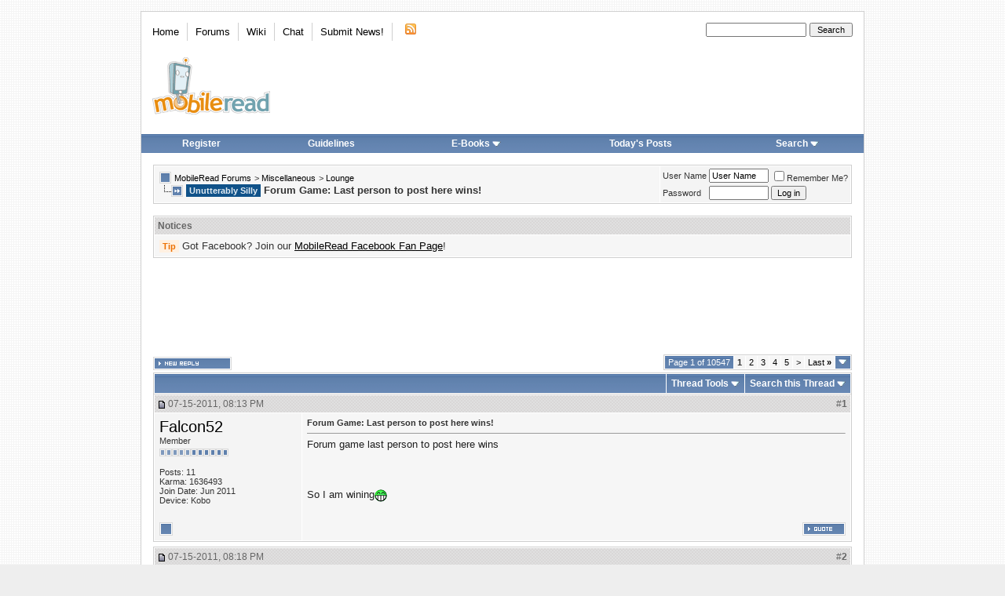

--- FILE ---
content_type: text/html; charset=ISO-8859-1
request_url: https://www.mobileread.com/forums/showthread.php?s=3df8b65ddd7b211da94c4bdd5d4b1891&t=143018
body_size: 22118
content:
<!DOCTYPE html PUBLIC "-//W3C//DTD XHTML 1.0 Transitional//EN" "http://www.w3.org/TR/xhtml1/DTD/xhtml1-transitional.dtd">
<html xmlns="http://www.w3.org/1999/xhtml" dir="ltr" lang="en">
<head>
    <meta http-equiv="Content-Type" content="text/html; charset=ISO-8859-1" />
<link rel="publisher" href="https://plus.google.com/+mobileread" />

<meta name="keywords" content="tags cleared!, Silliness Forum Game: Last person to post here wins!, MobileRead, ebooks, e-books, ebook, e-books, electronic books, free ebooks, e-book forum, Sony Portable Reader, Sony Reader, Sony PRS, PRS505, PRS-505, Sony Reader Forum, Amazon Kindle, Kindle, Amazon Kindle Forum, iLiad, iRex iLiad, iRex iLiad Forum, Bookeen, Cybook Bookeen, Jinke, HanLin, EInk, E-Ink, E-Paper, EPaper, PVI, PDF Viewer, Mobipocket, Adobe, MS Reader, DRM" />
<meta name="description" content="Silliness Forum Game: Last person to post here wins! Lounge" />


<!-- CSS Stylesheet -->

<style type="text/css">@import url("https://www2.mobileread.com/c/vbulletin_css/style-1614546324-17.css");</style>

<link rel="stylesheet" type="text/css" href="https://www2.mobileread.com/c/vbulletin_important.css?v=385" />


<!-- / CSS Stylesheet -->

<script type="text/javascript" src="https://ajax.googleapis.com/ajax/libs/yui/2.9.0/build/yahoo-dom-event/yahoo-dom-event.js?v=385" integrity="sha256-NOS+kuxbCA+ohh7DGreL9juq07IkK1l1o43o0oB4V6o=" crossorigin="anonymous"></script>
<script type="text/javascript" src="https://ajax.googleapis.com/ajax/libs/yui/2.9.0/build/connection/connection-min.js?v=385" integrity="sha256-wSh638HGdh3LQiHjQhE5gb/PYGfg9lrb9BdnT16D2k0=" crossorigin="anonymous"></script>

<script type="text/javascript">
<!--
var SESSIONURL = "s=f7688add1ba04d7c8bc14f1cd2b070e0&";
var SECURITYTOKEN = "guest";
var IMGDIR_MISC = "https://www2.mobileread.com/i/mr/misc";
var vb_disable_ajax = parseInt("0", 10);
// -->
</script>
<script type="text/javascript" src="https://www2.mobileread.com/c/vbulletin_global.js?v=385"></script>
<script type="text/javascript" src="https://www2.mobileread.com/c/vbulletin_menu.js?v=385"></script>


<link rel="alternate" type="application/rss+xml" title="MobileRead Forums RSS Feed" href="https://www.mobileread.com/feeds/front.xml" />

<link rel="alternate" type="application/rss+xml" title="MobileRead Forums - Lounge - RSS Feed" href="https://www.mobileread.com/feeds/8_rss20.xml" />


<link rel="shortcut icon" type="image/x-icon" href="https://www2.mobileread.com/i/favicon.ico" />
<link rel="search" type="application/opensearchdescription+xml" href="https://www.mobileread.com/static/search.xml" title="MobileRead" />









    <title>Silliness Forum Game: Last person to post here wins! - MobileRead Forums</title>
    <script type="text/javascript" src="https://www2.mobileread.com/c/vbulletin_post_loader.js?v=385"></script>
    <style type="text/css" id="vbulletin_showthread_css">
        <!--
        
                                        #tag_edit_list { list-style:none; margin:0px; padding:0px; }
        #tag_edit_list li { float:left; display:block; width:200px; }
        #tag_edit_list li.mine { font-weight:bold; }
        
          #links div { white-space: nowrap; }
        #links img { vertical-align: middle; }
        -->
    </style>
</head>
<body onload="">
<!-- content table -->

<div id="container" class="tborder" style="width: 920px;">
	<div class="header_container">
		<div class="header">
			<a name="top"></a>
			<!-- logo -->
			<a href="https://www.mobileread.com?s=f7688add1ba04d7c8bc14f1cd2b070e0"><img id="logo_image" width="150" height="73" border="0" alt="MobileRead Forums" src="https://www2.mobileread.com/i/mr/misc/logo.png" title="MobileRead Forums"/></a>
			<!-- /logo -->

			<!-- topnav -->
			<ul class="top_menu_left">
				<li class="first"><a href="https://www.mobileread.com">Home</a></li><li><a href="https://www.mobileread.com/forums/">Forums</a></li><li><a href="https://wiki.mobileread.com">Wiki</a></li><li><a href="https://irc.mr.gd/">Chat</a></li><li><a href="sendmessage.php?s=f7688add1ba04d7c8bc14f1cd2b070e0??s=f7688add1ba04d7c8bc14f1cd2b070e0">Submit News!</a></li>

				<li class="last"><a href="https://www.mobileread.com/feeds/front.xml"><img src="https://www2.mobileread.com/i/mr/misc/rss.gif" border="0" width="18" height="16" alt="MobileRead RSS Feed" /></a></li>

			</ul>

			<ul class="top_menu_right">
			<li>
				<form action="search.php" method="post">
				<input type="hidden" name="do" value="process" />
				<input type="hidden" name="showposts" value="0" />
				<input type="hidden" name="childforums" value="1" />
				<input type="hidden" name="securitytoken" value="guest" />
				<input type="hidden" name="s" value="" />
				<input type="text" class="button" name="query" size="20" style="width:120px" />
				<input name="search" value="Search" type="submit" class="button" style="width: 5em;" />
				</form>
			</li>
			</ul>
			<!-- /topnav -->
		</div>

		<!-- nav buttons bar -->
		<table cellpadding="0" cellspacing="0" border="0" width="100%" align="center" style="height:24px;">
		<tr align="center">
			
			
				<td class="vbmenu_control"><a href="register.php?s=f7688add1ba04d7c8bc14f1cd2b070e0" rel="nofollow">Register</a></td>
				<td class="vbmenu_control"><a href="faq.php?s=f7688add1ba04d7c8bc14f1cd2b070e0&amp;faq=vb_faq#faq_posting_guidelines" rel="nofollow">Guidelines</a></td>
			
			
			
				<td class="vbmenu_control"><a id="navbar_ebooks" href="ebooks.php??s=f7688add1ba04d7c8bc14f1cd2b070e0order=desc&amp;sort=dateline">E-Books</a> <script type="text/javascript"> vbmenu_register("navbar_ebooks"); </script></td>
				
					
					<td class="vbmenu_control"><a href="search.php?s=f7688add1ba04d7c8bc14f1cd2b070e0&amp;do=getdaily" accesskey="2">Today's Posts</a></td>
					
					<td class="vbmenu_control"><a id="navbar_search" href="search.php?s=f7688add1ba04d7c8bc14f1cd2b070e0" accesskey="4" rel="nofollow">Search</a> <script type="text/javascript"> vbmenu_register("navbar_search"); </script></td>
				
			    
			    
			
			
			
			</tr>
		</table>
		<br />
		<!-- / nav buttons bar -->
	</div>




<!-- open content container -->

<div align="center">
	<div class="page" style="width:920px; text-align:left">
		<div style="padding:0px 15px 0px 15px" align="left">


<!-- breadcrumb, login, pm info -->
<table class="tborder" cellpadding="6" cellspacing="1" border="0" width="100%" align="center">
<tr>
	<td class="alt1" width="100%">
		
			<table cellpadding="0" cellspacing="0" border="0">
			<tr valign="bottom">
				<td><a href="#" onclick="history.back(1); return false;"><img src="https://www2.mobileread.com/i/mr/misc/navbits_start.gif" alt="Go Back" border="0" /></a></td>
				<td>&nbsp;</td>
				<td width="100%"><span class="navbar"><a href="index.php?s=f7688add1ba04d7c8bc14f1cd2b070e0" accesskey="1">MobileRead Forums</a></span> 
	<span class="navbar">&gt; <a href="forumdisplay.php?s=f7688add1ba04d7c8bc14f1cd2b070e0&amp;f=12">Miscellaneous</a></span>


	<span class="navbar">&gt; <a href="forumdisplay.php?s=f7688add1ba04d7c8bc14f1cd2b070e0&amp;f=8">Lounge</a></span>

</td>
			</tr>
			<tr>
				<td class="navbar" style="font-size:10pt; padding-top:1px" colspan="3"><a href="/forums/showthread.php?s=3df8b65ddd7b211da94c4bdd5d4b1891&amp;t=143018"><img class="inlineimg" src="https://www2.mobileread.com/i/mr/misc/navbits_finallink_ltr.gif" alt="Reload this Page" border="0" /></a> <strong>
	<span class="prefix itoryblue">Unutterably Silly</span> Forum Game: Last person to post here wins!

</strong></td>
			</tr>
			</table>
		
	</td>

	<td class="alt2" nowrap="nowrap" style="padding:0px">
		<!-- login form -->
		<form action="login.php?do=login" method="post" onsubmit="md5hash(vb_login_password, vb_login_md5password, vb_login_md5password_utf, 0)">
		<script type="text/javascript" src="https://www2.mobileread.com/c/vbulletin_md5.js?v=385"></script>
		<table cellpadding="0" cellspacing="3" border="0">
		<tr>
			<td class="smallfont" style="white-space: nowrap;"><label for="navbar_username">User Name</label></td>
			<td><input type="text" class="bginput" style="font-size: 11px" name="vb_login_username" id="navbar_username" size="10" accesskey="u" tabindex="101" value="User Name" onfocus="if (this.value == 'User Name') this.value = '';" /></td>
			<td class="smallfont" nowrap="nowrap"><label for="cb_cookieuser_navbar"><input type="checkbox" name="cookieuser" value="1" tabindex="103" id="cb_cookieuser_navbar" accesskey="c" />Remember Me?</label></td>
		</tr>
		<tr>
			<td class="smallfont"><label for="navbar_password">Password</label></td>
			<td><input type="password" class="bginput" style="font-size: 11px" name="vb_login_password" id="navbar_password" size="10" tabindex="102" /></td>
			<td><input type="submit" class="button" value="Log in" tabindex="104" title="Enter your username and password in the boxes provided to login, or click the 'register' button to create a profile for yourself." accesskey="s" /></td>
		</tr>
		</table>
		<input type="hidden" name="s" value="f7688add1ba04d7c8bc14f1cd2b070e0" />
		<input type="hidden" name="securitytoken" value="guest" />
		<input type="hidden" name="do" value="login" />
		<input type="hidden" name="vb_login_md5password" />
		<input type="hidden" name="vb_login_md5password_utf" />
		</form>
		<!-- / login form -->
	</td>

</tr>
</table>
<!-- / breadcrumb, login, pm info -->

<br />

<!-- google_ad_section_start(weight=ignore) -->



<!-- google_ad_section_end -->	


<form action="profile.php?do=dismissnotice" method="post" id="notices">
<input type="hidden" name="do" value="dismissnotice" />
<input type="hidden" name="securitytoken" value="guest" />
<input type="hidden" id="dismiss_notice_hidden" name="dismiss_noticeid" value="" />
<input type="hidden" name="url" value="/forums/showthread.php?t=143018" />
	<table class="tborder" cellpadding="6" cellspacing="1" border="0" width="100%" align="center">
	<tr>
		<td class="thead">Notices</td>
	</tr>
	<tr>
		<td class="alt1">
			<div class="navbar_notice" id="navbar_notice_12">
	<span class="prefix clementine">Tip</span> Got Facebook? Join our <a style="text-decoration: underline;" href="http://www.facebook.com/mobileread">MobileRead Facebook Fan Page</a>!
</div>
		</td>
	</tr>
	</table>
	<br />
</form>





<!-- NAVBAR POPUP MENUS -->

	

	<div class="vbmenu_popup" id="navbar_ebooks_menu" style="display:none;margin-top:3px">
		<table cellpadding="4" cellspacing="1" border="0">
		<tr><td class="thead">Latest Uploads</td></tr>
		<tr><td class="vbmenu_option"><a href="ebooks.php?order=desc&amp;sort=dateline">Browse Latest Uploads</a></td></tr>
		<tr><td class="vbmenu_option"><a href="https://www.mobileread.com/feeds/ebooks.xml">Latest Uploads (Feed)</a></td></tr>
		<tr><td class="vbmenu_option"><a href="https://www.mobileread.com/mobiguide">Kindle Download Guide</a></td></tr>
		<tr><td class="thead">Formats</td></tr>
		<tr><td class="vbmenu_option"><a href="ebooks.php?forumid=128">Kindle (MOBI)</a></td></tr>
		<tr><td class="vbmenu_option"><a href="ebooks.php?forumid=126">Sony BBeB (LRF)</a></td></tr>
		<tr><td class="vbmenu_option"><a href="ebooks.php?forumid=130">ePub (EPUB)</a></td></tr>
		<tr><td class="vbmenu_option"><a href="ebooks.php?forumid=153">eBookwise (IMP)</a></td></tr>
		<tr><td class="vbmenu_option"><a href="ebooks.php?forumid=138">Miscellaneous</a></td></tr>
		</table>
	</div>

	
	<!-- header quick search form -->
	<div class="vbmenu_popup" id="navbar_search_menu" style="display:none;margin-top:3px" align="left">
		<table cellpadding="4" cellspacing="1" border="0">
		<tr>
			<td class="thead">Search Forums</td>
		</tr>
		<tr>
			<td class="vbmenu_option" title="nohilite">
				<form action="search.php?do=process" method="post">

					<input type="hidden" name="do" value="process" />
					<input type="hidden" name="quicksearch" value="1" />
					<input type="hidden" name="childforums" value="1" />
					<input type="hidden" name="exactname" value="1" />
					<input type="hidden" name="s" value="f7688add1ba04d7c8bc14f1cd2b070e0" />
					<input type="hidden" name="securitytoken" value="guest" />
					<input type="text" class="bginput" name="query" size="25" tabindex="1001" />
					<input type="submit" class="button" value="Go" tabindex="1004" />
					<div style="margin-top:6px">
						<label for="rb_nb_sp0"><input type="radio" name="showposts" value="0" id="rb_nb_sp0" tabindex="1002" checked="checked" />Show Threads</label>
						&nbsp;
						<label for="rb_nb_sp1"><input type="radio" name="showposts" value="1" id="rb_nb_sp1" tabindex="1003" />Show Posts</label>
					</div>
				</form>
			</td>
		</tr>

		
		<tr>
			<td class="vbmenu_option"><a href="search.php?s=f7688add1ba04d7c8bc14f1cd2b070e0" accesskey="4" rel="nofollow">Advanced Search</a></td>
		</tr>
		
<tr>
        <td class="vbmenu_option">
                <a href="asearch.php" rel="nofollow">Attachment Search</a>
        </td>
</tr>

		</table>
	</div>
	<!-- / header quick search form -->
	

	
<!-- / NAVBAR POPUP MENUS -->

<!-- PAGENAV POPUP -->
	<div class="vbmenu_popup" id="navbar_posts_menu" style="display:none;margin-top:3px">
		<table cellpadding="4" cellspacing="1" border="0">
		<tr><td class="thead">Find New Posts</td></tr>
		<tr><td class="vbmenu_option"><a href="search.php?s=f7688add1ba04d7c8bc14f1cd2b070e0&amp;do=getnew" accesskey="2">All New Posts</a></td></tr>
		<tr><td class="vbmenu_option"><a href="search.php?s=f7688add1ba04d7c8bc14f1cd2b070e0&amp;do=getnew&amp;exclude=126,128,130,138,153" accesskey="2">- w/o E-Book Uploads</a></td></tr>
		<tr><td class="vbmenu_option"><a href="search.php?s=f7688add1ba04d7c8bc14f1cd2b070e0&amp;do=getdaily&amp;days=1">Last 24 Hours</a></td></tr>
		<tr><td class="vbmenu_option"><a href="search.php?s=f7688add1ba04d7c8bc14f1cd2b070e0&amp;do=getdaily&amp;days=2">Last 2 Days</a></td></tr>
		<tr><td class="vbmenu_option"><a href="search.php?s=f7688add1ba04d7c8bc14f1cd2b070e0&amp;do=getdaily&amp;days=5">Last 5 Days</a></td></tr>
		<tr><td class="vbmenu_option"><a href="search.php?s=f7688add1ba04d7c8bc14f1cd2b070e0&amp;do=finduser&userid=0">Your Posts</a></td></tr>
		
		</table>
	</div>
	
	<div class="vbmenu_popup" id="pagenav_menu" style="display:none">
		<table cellpadding="4" cellspacing="1" border="0">
		<tr>
			<td class="thead" nowrap="nowrap">Go to Page...</td>
		</tr>
		<tr>
			<td class="vbmenu_option" title="nohilite">
			<form action="index.php" method="get" onsubmit="return this.gotopage()" id="pagenav_form">
				<input type="text" class="bginput" id="pagenav_itxt" style="font-size:11px" size="4" />
				<input type="button" class="button" id="pagenav_ibtn" value="Go" />
			</form>
			</td>
		</tr>
		</table>
	</div>
<!-- / PAGENAV POPUP -->





    
        <div style='width:728px; margin: 2px auto 16px;'>
            <script async src="//pagead2.googlesyndication.com/pagead/js/adsbygoogle.js"></script>
            <!-- forum_thread_atf_728_90 -->
            <ins class="adsbygoogle"
                 style="display:inline-block;width:728px;height:90px"
                 data-ad-client="ca-pub-0096032782368541"
                 data-ad-slot="6922881635"></ins>
            <script>
                (adsbygoogle = window.adsbygoogle || []).push({});
            </script>
        </div>
    
    
    







<a name="poststop" id="poststop"></a>

<!-- controls above postbits -->
<table cellpadding="0" cellspacing="0" border="0" width="100%" style="margin-bottom:3px">
    <tr valign="bottom">
        
            <td class="smallfont"><a href="newreply.php?s=f7688add1ba04d7c8bc14f1cd2b070e0&amp;do=newreply&amp;noquote=1&amp;p=1660367" rel="nofollow"><img src="https://www2.mobileread.com/i/mr/buttons/reply.gif" alt="Reply" border="0" /></a></td>
            
        <td align="right"><div class="pagenav" align="right">
<table class="tborder" cellpadding="3" cellspacing="1" border="0">
<tr>
	<td class="vbmenu_control" style="font-weight:normal">Page 1 of 10547</td>
	
	
		<td class="alt2"><span class="smallfont" title="Showing results 1 to 15 of 158,196"><strong>1</strong></span></td>
 <td class="alt1"><a class="smallfont" href="showthread.php?s=f7688add1ba04d7c8bc14f1cd2b070e0&amp;t=143018&amp;page=2" title="Show results 16 to 30 of 158,196">2</a></td><td class="alt1"><a class="smallfont" href="showthread.php?s=f7688add1ba04d7c8bc14f1cd2b070e0&amp;t=143018&amp;page=3" title="Show results 31 to 45 of 158,196">3</a></td><td class="alt1"><a class="smallfont" href="showthread.php?s=f7688add1ba04d7c8bc14f1cd2b070e0&amp;t=143018&amp;page=4" title="Show results 46 to 60 of 158,196">4</a></td><td class="alt1"><a class="smallfont" href="showthread.php?s=f7688add1ba04d7c8bc14f1cd2b070e0&amp;t=143018&amp;page=5" title="Show results 61 to 75 of 158,196">5</a></td>
	<td class="alt1"><a rel="next" class="smallfont" href="showthread.php?s=f7688add1ba04d7c8bc14f1cd2b070e0&amp;t=143018&amp;page=2" title="Next Page - Results 16 to 30 of 158,196">&gt;</a></td>
	<td class="alt1" nowrap="nowrap"><a class="smallfont" href="showthread.php?s=f7688add1ba04d7c8bc14f1cd2b070e0&amp;t=143018&amp;page=10547" title="Last Page - Results 158,191 to 158,196 of 158,196">Last <strong>&raquo;</strong></a></td>
	<td class="vbmenu_control" title="showthread.php?s=f7688add1ba04d7c8bc14f1cd2b070e0&amp;t=143018"><a name="PageNav"></a></td>
</tr>
</table>
</div></td>
    </tr>
</table>
<!-- / controls above postbits -->

<!-- toolbar -->
<table class="tborder" cellpadding="6" cellspacing="1" border="0" width="100%" align="center" style="border-bottom-width:0px">
    <tr>
        <td class="tcat" width="100%">
            <div class="smallfont">
                
                &nbsp;
            </div>
        </td>
        <td class="vbmenu_control" id="threadtools" nowrap="nowrap">
            <a href="/forums/showthread.php?t=143018&amp;nojs=1#goto_threadtools">Thread Tools</a>
            <script type="text/javascript"> vbmenu_register("threadtools"); </script>
        </td>
        
            <td class="vbmenu_control" id="threadsearch" nowrap="nowrap">
                <a href="/forums/showthread.php?t=143018&amp;nojs=1#goto_threadsearch">Search this Thread</a>
                <script type="text/javascript"> vbmenu_register("threadsearch"); </script>
            </td>
        
        
        

        

    </tr>
</table>
<!-- / toolbar -->



<!-- end content table -->

		</div>
	</div>
</div>

<!-- / close content container -->
<!-- / end content table -->





<div id="posts"><!-- post #1660367 -->

	<!-- open content container -->

<div align="center">
	<div class="page" style="width:920px; text-align:left">
		<div style="padding:0px 15px 0px 15px" align="left">

	<div id="edit1660367" style="padding:0px 0px 6px 0px">
	<!-- this is not the last post shown on the page -->



<table id="post1660367" class="tborder" cellpadding="6" cellspacing="0" border="0" width="100%" align="center">
<tr>
	
		<td class="thead" style="font-weight:normal; border: 1px solid #fff; border-right: 0px" >
			<!-- status icon and date -->
			<a name="post1660367"><img class="inlineimg" src="https://www2.mobileread.com/i/mr/statusicon/post_old.gif" alt="Old" border="0" /></a>
			07-15-2011, 08:13 PM
			
			<!-- / status icon and date -->				
		</td>
		<td class="thead" style="font-weight:normal; border: 1px solid #fff; border-left: 0px" align="right">
			&nbsp;
			#<a href="showpost.php?s=f7688add1ba04d7c8bc14f1cd2b070e0&amp;p=1660367&amp;postcount=1" target="new" rel="nofollow" id="postcount1660367" name="1"><strong>1</strong></a>
			
		</td>
	
</tr>
<tr valign="top">
	<td class="alt2" width="175" style="border: 1px solid #fff; border-top: 0px; border-bottom: 0px">
			
			<div id="postmenu_1660367">
				
				<a class="bigusername" href="member.php?s=f7688add1ba04d7c8bc14f1cd2b070e0&amp;u=122966">Falcon52</a>
				<script type="text/javascript"> vbmenu_register("postmenu_1660367", true); </script>
				
			</div>
			
			<div class="smallfont">Member</div>
			
			<div style="padding:4px 0px 2px;"><span id="repdisplay_1660367_122966"><img class="inlineimg" src="https://www2.mobileread.com/i/mr/reputation/reputation_pos.gif" alt="Falcon52 ought to be getting tired of karma fortunes by now." border="0" /><img class="inlineimg" src="https://www2.mobileread.com/i/mr/reputation/reputation_pos.gif" alt="Falcon52 ought to be getting tired of karma fortunes by now." border="0" /><img class="inlineimg" src="https://www2.mobileread.com/i/mr/reputation/reputation_pos.gif" alt="Falcon52 ought to be getting tired of karma fortunes by now." border="0" /><img class="inlineimg" src="https://www2.mobileread.com/i/mr/reputation/reputation_pos.gif" alt="Falcon52 ought to be getting tired of karma fortunes by now." border="0" /><img class="inlineimg" src="https://www2.mobileread.com/i/mr/reputation/reputation_pos.gif" alt="Falcon52 ought to be getting tired of karma fortunes by now." border="0" /><img class="inlineimg" src="https://www2.mobileread.com/i/mr/reputation/reputation_highpos.gif" alt="Falcon52 ought to be getting tired of karma fortunes by now." border="0" /><img class="inlineimg" src="https://www2.mobileread.com/i/mr/reputation/reputation_highpos.gif" alt="Falcon52 ought to be getting tired of karma fortunes by now." border="0" /><img class="inlineimg" src="https://www2.mobileread.com/i/mr/reputation/reputation_highpos.gif" alt="Falcon52 ought to be getting tired of karma fortunes by now." border="0" /><img class="inlineimg" src="https://www2.mobileread.com/i/mr/reputation/reputation_highpos.gif" alt="Falcon52 ought to be getting tired of karma fortunes by now." border="0" /><img class="inlineimg" src="https://www2.mobileread.com/i/mr/reputation/reputation_highpos.gif" alt="Falcon52 ought to be getting tired of karma fortunes by now." border="0" /><img class="inlineimg" src="https://www2.mobileread.com/i/mr/reputation/reputation_highpos.gif" alt="Falcon52 ought to be getting tired of karma fortunes by now." border="0" /></span></div>

			
		
			
			
			<div class="smallfont">
				&nbsp;<br />
				<div>Posts: 11</div>
				<div>Karma: 1636493</div>
				<div>Join Date: Jun 2011</div>
				
				
				
				<div>Device: Kobo</div>
				
				
				<div style="padding:5px 0px 5px">    </div>
			</div>					
		
	</td>
	
	<td class="alt1" id="td_post_1660367" style="border-right: 1px solid #fff">
	
		
		
			<!-- icon and title -->
			<div class="smallfont">
				
				<strong>Forum Game: Last person to post here wins!</strong>
			</div>
			<hr size="1" style="color:#fff; background-color:#fff" />
			<!-- / icon and title -->
		
		
		<!-- message -->
		<div id="post_message_1660367" class="vb_postbit">
			
			Forum game last person to post here wins <br />
<br />
<br />
<br />
So I am wining<img src="https://www2.mobileread.com/i/smilies/biggrin.gif" border="0" alt="" title="Big Grin" class="inlineimg" />
		</div>
		<!-- / message -->
	
		
		
		
		


		
		
		
		
		
		
	
	</td>
</tr>
<tr>
	<td class="alt2" style="border: 1px solid #fff; border-top: 0px">
		<img class="inlineimg" src="https://www2.mobileread.com/i/mr/statusicon/user_offline.gif" alt="Falcon52 is offline" border="0" />


						
		
		
		
		&nbsp;
	</td>
	
	<td class="alt1" align="right" style="border: 1px solid #fff; border-left: 0px; border-top: 0px">
	
		<!-- controls -->
		
		
		
			<a href="newreply.php?s=f7688add1ba04d7c8bc14f1cd2b070e0&amp;do=newreply&amp;p=1660367" rel="nofollow"><img src="https://www2.mobileread.com/i/mr/buttons/quote.gif" alt="Reply With Quote" border="0" /></a>
		
		
		
		
		
		
		
			
		
		
		<!-- / controls -->
	</td>
</tr>
</table>


<!-- post 1660367 popup menu -->
<div class="vbmenu_popup" id="postmenu_1660367_menu" style="display:none">
	<table cellpadding="4" cellspacing="1" border="0">
	<tr>
		<td class="thead">Falcon52</td>
	</tr>
	
		<tr><td class="vbmenu_option"><a href="member.php?s=f7688add1ba04d7c8bc14f1cd2b070e0&amp;u=122966">View Public Profile</a></td></tr>
	
	
	
	
	
		<tr><td class="vbmenu_option"><a href="search.php?s=f7688add1ba04d7c8bc14f1cd2b070e0&amp;do=finduser&amp;u=122966" rel="nofollow">Find More Posts by Falcon52</a></td></tr>
	
	<tr>
		<td class="vbmenu_option"><a href="memberfeed.php?s=f7688add1ba04d7c8bc14f1cd2b070e0&amp;u=122966">Track Posts by Falcon52 via RSS</a></td>
	</tr>
	
	
	</table>
</div>
<!-- / post 1660367 popup menu -->


	</div>
	
		</div>
	</div>
</div>

<!-- / close content container -->

<!-- / post #1660367 --><!-- post #1660372 -->

	<!-- open content container -->

<div align="center">
	<div class="page" style="width:920px; text-align:left">
		<div style="padding:0px 15px 0px 15px" align="left">

	<div id="edit1660372" style="padding:0px 0px 6px 0px">
	<!-- this is not the last post shown on the page -->



<table id="post1660372" class="tborder" cellpadding="6" cellspacing="0" border="0" width="100%" align="center">
<tr>
	
		<td class="thead" style="font-weight:normal; border: 1px solid #fff; border-right: 0px" >
			<!-- status icon and date -->
			<a name="post1660372"><img class="inlineimg" src="https://www2.mobileread.com/i/mr/statusicon/post_old.gif" alt="Old" border="0" /></a>
			07-15-2011, 08:18 PM
			
			<!-- / status icon and date -->				
		</td>
		<td class="thead" style="font-weight:normal; border: 1px solid #fff; border-left: 0px" align="right">
			&nbsp;
			#<a href="showpost.php?s=f7688add1ba04d7c8bc14f1cd2b070e0&amp;p=1660372&amp;postcount=2" target="new" rel="nofollow" id="postcount1660372" name="2"><strong>2</strong></a>
			
		</td>
	
</tr>
<tr valign="top">
	<td class="alt2" width="175" style="border: 1px solid #fff; border-top: 0px; border-bottom: 0px">
			
			<div id="postmenu_1660372">
				
				<a class="bigusername" href="member.php?s=f7688add1ba04d7c8bc14f1cd2b070e0&amp;u=28005">phenomshel</a>
				<script type="text/javascript"> vbmenu_register("postmenu_1660372", true); </script>
				
			</div>
			
			<div class="smallfont">ZCD BombShel</div>
			
			<div style="padding:4px 0px 2px;"><span id="repdisplay_1660372_28005"><img class="inlineimg" src="https://www2.mobileread.com/i/mr/reputation/reputation_pos.gif" alt="phenomshel ought to be getting tired of karma fortunes by now." border="0" /><img class="inlineimg" src="https://www2.mobileread.com/i/mr/reputation/reputation_pos.gif" alt="phenomshel ought to be getting tired of karma fortunes by now." border="0" /><img class="inlineimg" src="https://www2.mobileread.com/i/mr/reputation/reputation_pos.gif" alt="phenomshel ought to be getting tired of karma fortunes by now." border="0" /><img class="inlineimg" src="https://www2.mobileread.com/i/mr/reputation/reputation_pos.gif" alt="phenomshel ought to be getting tired of karma fortunes by now." border="0" /><img class="inlineimg" src="https://www2.mobileread.com/i/mr/reputation/reputation_pos.gif" alt="phenomshel ought to be getting tired of karma fortunes by now." border="0" /><img class="inlineimg" src="https://www2.mobileread.com/i/mr/reputation/reputation_highpos.gif" alt="phenomshel ought to be getting tired of karma fortunes by now." border="0" /><img class="inlineimg" src="https://www2.mobileread.com/i/mr/reputation/reputation_highpos.gif" alt="phenomshel ought to be getting tired of karma fortunes by now." border="0" /><img class="inlineimg" src="https://www2.mobileread.com/i/mr/reputation/reputation_highpos.gif" alt="phenomshel ought to be getting tired of karma fortunes by now." border="0" /><img class="inlineimg" src="https://www2.mobileread.com/i/mr/reputation/reputation_highpos.gif" alt="phenomshel ought to be getting tired of karma fortunes by now." border="0" /><img class="inlineimg" src="https://www2.mobileread.com/i/mr/reputation/reputation_highpos.gif" alt="phenomshel ought to be getting tired of karma fortunes by now." border="0" /><img class="inlineimg" src="https://www2.mobileread.com/i/mr/reputation/reputation_highpos.gif" alt="phenomshel ought to be getting tired of karma fortunes by now." border="0" /></span></div>

			
		
			
				<div class="smallfont">
					&nbsp;<br /><a href="member.php?s=f7688add1ba04d7c8bc14f1cd2b070e0&amp;u=28005"><img src="https://www2.mobileread.com/i/customavatars/avatar28005_4.gif" width="122" height="160" alt="phenomshel's Avatar" border="0" /></a>
				</div>
			
			
			<div class="smallfont">
				&nbsp;<br />
				<div>Posts: 4,793</div>
				<div>Karma: 8293322</div>
				<div>Join Date: Jan 2009</div>
				<div>Location: The Frozen North (aka Illinois, USA)</div>
				
				
				<div>Device: iPad, STB Kindle Oasis</div>
				
				
				<div style="padding:5px 0px 5px">    </div>
			</div>					
		
	</td>
	
	<td class="alt1" id="td_post_1660372" style="border-right: 1px solid #fff">
	
		
		
		
		<!-- message -->
		<div id="post_message_1660372" class="vb_postbit">
			
			LOL ya think?
		</div>
		<!-- / message -->
	
		
		
		
		
		
		
		
		
		
		
	
	</td>
</tr>
<tr>
	<td class="alt2" style="border: 1px solid #fff; border-top: 0px">
		<img class="inlineimg" src="https://www2.mobileread.com/i/mr/statusicon/user_offline.gif" alt="phenomshel is offline" border="0" />


						
		
		
		
		&nbsp;
	</td>
	
	<td class="alt1" align="right" style="border: 1px solid #fff; border-left: 0px; border-top: 0px">
	
		<!-- controls -->
		
		
		
			<a href="newreply.php?s=f7688add1ba04d7c8bc14f1cd2b070e0&amp;do=newreply&amp;p=1660372" rel="nofollow"><img src="https://www2.mobileread.com/i/mr/buttons/quote.gif" alt="Reply With Quote" border="0" /></a>
		
		
		
		
		
		
		
			
		
		
		<!-- / controls -->
	</td>
</tr>
</table>
<div style="padding: 6px 0px 0px 0px">

    <table class="tborder" cellpadding="6" cellspacing="1" border="0" width="100%" align="center">
    
        <tr>
            <td class="thead" align="left" colspan="2" style="font-weight:normal; border: 1px solid #fff; border-right: 0px">Advert</td>
        </tr>
    
    <tr valign="top">
        <td colspan="2" class="alt1" style="border-right: 1px solid #fff">
        <div class="vb_postbit" style="margin: -16px auto;">
            <div style='text-align:center; margin:0 auto;'>
            
                <script type="text/javascript">
                amzn_assoc_placement = "adunit0";
                amzn_assoc_tracking_id = "mr015-20";
                amzn_assoc_ad_mode = "search";
                amzn_assoc_ad_type = "smart";
                amzn_assoc_prime = false;
                amzn_assoc_enable_swipe_on_mobile = false;
                amzn_assoc_marketplace = "amazon";
                amzn_assoc_region = "US";
            
            
                amzn_assoc_default_search_phrase = "amazon kindle";
            
            
            
            
            
            
                amzn_assoc_default_category = "All";
                amzn_assoc_linkid = "c67ffa736ff0f59bb1d762b8a931985c";
                amzn_assoc_design = "in_content";
                amzn_assoc_title = "";
                </script>
                <script src="//z-na.amazon-adsystem.com/widgets/onejs?MarketPlace=US"></script>
            
            </div>
        </div>
        </td>
    </tr>
    </table>

</div>


<!-- post 1660372 popup menu -->
<div class="vbmenu_popup" id="postmenu_1660372_menu" style="display:none">
	<table cellpadding="4" cellspacing="1" border="0">
	<tr>
		<td class="thead">phenomshel</td>
	</tr>
	
		<tr><td class="vbmenu_option"><a href="member.php?s=f7688add1ba04d7c8bc14f1cd2b070e0&amp;u=28005">View Public Profile</a></td></tr>
	
	
	
	
	
		<tr><td class="vbmenu_option"><a href="search.php?s=f7688add1ba04d7c8bc14f1cd2b070e0&amp;do=finduser&amp;u=28005" rel="nofollow">Find More Posts by phenomshel</a></td></tr>
	
	<tr>
		<td class="vbmenu_option"><a href="memberfeed.php?s=f7688add1ba04d7c8bc14f1cd2b070e0&amp;u=28005">Track Posts by phenomshel via RSS</a></td>
	</tr>
	
	
	</table>
</div>
<!-- / post 1660372 popup menu -->


	</div>
	
		</div>
	</div>
</div>

<!-- / close content container -->

<!-- / post #1660372 --><!-- post #1660408 -->

	<!-- open content container -->

<div align="center">
	<div class="page" style="width:920px; text-align:left">
		<div style="padding:0px 15px 0px 15px" align="left">

	<div id="edit1660408" style="padding:0px 0px 6px 0px">
	<!-- this is not the last post shown on the page -->



<table id="post1660408" class="tborder" cellpadding="6" cellspacing="0" border="0" width="100%" align="center">
<tr>
	
		<td class="thead" style="font-weight:normal; border: 1px solid #fff; border-right: 0px" >
			<!-- status icon and date -->
			<a name="post1660408"><img class="inlineimg" src="https://www2.mobileread.com/i/mr/statusicon/post_old.gif" alt="Old" border="0" /></a>
			07-15-2011, 09:18 PM
			
			<!-- / status icon and date -->				
		</td>
		<td class="thead" style="font-weight:normal; border: 1px solid #fff; border-left: 0px" align="right">
			&nbsp;
			#<a href="showpost.php?s=f7688add1ba04d7c8bc14f1cd2b070e0&amp;p=1660408&amp;postcount=3" target="new" rel="nofollow" id="postcount1660408" name="3"><strong>3</strong></a>
			
		</td>
	
</tr>
<tr valign="top">
	<td class="alt2" width="175" style="border: 1px solid #fff; border-top: 0px; border-bottom: 0px">
			
			<div id="postmenu_1660408">
				
				<a class="bigusername" href="member.php?s=f7688add1ba04d7c8bc14f1cd2b070e0&amp;u=45412">Javed</a>
				<script type="text/javascript"> vbmenu_register("postmenu_1660408", true); </script>
				
			</div>
			
			<div class="smallfont">Grand Sorcerer</div>
			
			<div style="padding:4px 0px 2px;"><span id="repdisplay_1660408_45412"><img class="inlineimg" src="https://www2.mobileread.com/i/mr/reputation/reputation_pos.gif" alt="Javed ought to be getting tired of karma fortunes by now." border="0" /><img class="inlineimg" src="https://www2.mobileread.com/i/mr/reputation/reputation_pos.gif" alt="Javed ought to be getting tired of karma fortunes by now." border="0" /><img class="inlineimg" src="https://www2.mobileread.com/i/mr/reputation/reputation_pos.gif" alt="Javed ought to be getting tired of karma fortunes by now." border="0" /><img class="inlineimg" src="https://www2.mobileread.com/i/mr/reputation/reputation_pos.gif" alt="Javed ought to be getting tired of karma fortunes by now." border="0" /><img class="inlineimg" src="https://www2.mobileread.com/i/mr/reputation/reputation_pos.gif" alt="Javed ought to be getting tired of karma fortunes by now." border="0" /><img class="inlineimg" src="https://www2.mobileread.com/i/mr/reputation/reputation_highpos.gif" alt="Javed ought to be getting tired of karma fortunes by now." border="0" /><img class="inlineimg" src="https://www2.mobileread.com/i/mr/reputation/reputation_highpos.gif" alt="Javed ought to be getting tired of karma fortunes by now." border="0" /><img class="inlineimg" src="https://www2.mobileread.com/i/mr/reputation/reputation_highpos.gif" alt="Javed ought to be getting tired of karma fortunes by now." border="0" /><img class="inlineimg" src="https://www2.mobileread.com/i/mr/reputation/reputation_highpos.gif" alt="Javed ought to be getting tired of karma fortunes by now." border="0" /><img class="inlineimg" src="https://www2.mobileread.com/i/mr/reputation/reputation_highpos.gif" alt="Javed ought to be getting tired of karma fortunes by now." border="0" /><img class="inlineimg" src="https://www2.mobileread.com/i/mr/reputation/reputation_highpos.gif" alt="Javed ought to be getting tired of karma fortunes by now." border="0" /></span></div>

			
		
			
				<div class="smallfont">
					&nbsp;<br /><a href="member.php?s=f7688add1ba04d7c8bc14f1cd2b070e0&amp;u=45412"><img src="https://www2.mobileread.com/i/customavatars/avatar45412_72.gif" width="160" height="156" alt="Javed's Avatar" border="0" /></a>
				</div>
			
			
			<div class="smallfont">
				&nbsp;<br />
				<div>Posts: 10,270</div>
				<div>Karma: 1126878541</div>
				<div>Join Date: Oct 2009</div>
				
				
				
				<div>Device: Astak Pocket PRO, iPod Touch, PRS-650</div>
				
				
				<div style="padding:5px 0px 5px">    </div>
			</div>					
		
	</td>
	
	<td class="alt1" id="td_post_1660408" style="border-right: 1px solid #fff">
	
		
		
		
		<!-- message -->
		<div id="post_message_1660408" class="vb_postbit">
			


			<img src="https://usercontent.mobileread.org/proxy/qpNwcy99KChr_3wJ9wbGTC82Jqo/aHR0cDovL3d3dy5yZWVjZS1ldS5uZXQvZ2FsbGVyeS92YXIvYWxidW1zL2Z1bm55L3RocmVhZC1sb2NrLmpwZz9tPTEyNzI2MzgwMzY#http://www.reece-eu.net/gallery/var/albums/funny/thread-lock.jpg?m=1272638036" border="0" alt="" />
		</div>
		<!-- / message -->
	
		
		
		
		
		
		
		
		
		
		
	
	</td>
</tr>
<tr>
	<td class="alt2" style="border: 1px solid #fff; border-top: 0px">
		<img class="inlineimg" src="https://www2.mobileread.com/i/mr/statusicon/user_offline.gif" alt="Javed is offline" border="0" />


						
		
		
		
		&nbsp;
	</td>
	
	<td class="alt1" align="right" style="border: 1px solid #fff; border-left: 0px; border-top: 0px">
	
		<!-- controls -->
		
		
		
			<a href="newreply.php?s=f7688add1ba04d7c8bc14f1cd2b070e0&amp;do=newreply&amp;p=1660408" rel="nofollow"><img src="https://www2.mobileread.com/i/mr/buttons/quote.gif" alt="Reply With Quote" border="0" /></a>
		
		
		
		
		
		
		
			
		
		
		<!-- / controls -->
	</td>
</tr>
</table>


<!-- post 1660408 popup menu -->
<div class="vbmenu_popup" id="postmenu_1660408_menu" style="display:none">
	<table cellpadding="4" cellspacing="1" border="0">
	<tr>
		<td class="thead">Javed</td>
	</tr>
	
		<tr><td class="vbmenu_option"><a href="member.php?s=f7688add1ba04d7c8bc14f1cd2b070e0&amp;u=45412">View Public Profile</a></td></tr>
	
	
	
	
	
		<tr><td class="vbmenu_option"><a href="search.php?s=f7688add1ba04d7c8bc14f1cd2b070e0&amp;do=finduser&amp;u=45412" rel="nofollow">Find More Posts by Javed</a></td></tr>
	
	<tr>
		<td class="vbmenu_option"><a href="memberfeed.php?s=f7688add1ba04d7c8bc14f1cd2b070e0&amp;u=45412">Track Posts by Javed via RSS</a></td>
	</tr>
	
	
	</table>
</div>
<!-- / post 1660408 popup menu -->


	</div>
	
		</div>
	</div>
</div>

<!-- / close content container -->

<!-- / post #1660408 --><!-- post #1660409 -->

	<!-- open content container -->

<div align="center">
	<div class="page" style="width:920px; text-align:left">
		<div style="padding:0px 15px 0px 15px" align="left">

	<div id="edit1660409" style="padding:0px 0px 6px 0px">
	<!-- this is not the last post shown on the page -->



<table id="post1660409" class="tborder" cellpadding="6" cellspacing="0" border="0" width="100%" align="center">
<tr>
	
		<td class="thead" style="font-weight:normal; border: 1px solid #fff; border-right: 0px" >
			<!-- status icon and date -->
			<a name="post1660409"><img class="inlineimg" src="https://www2.mobileread.com/i/mr/statusicon/post_old.gif" alt="Old" border="0" /></a>
			07-15-2011, 09:18 PM
			
			<!-- / status icon and date -->				
		</td>
		<td class="thead" style="font-weight:normal; border: 1px solid #fff; border-left: 0px" align="right">
			&nbsp;
			#<a href="showpost.php?s=f7688add1ba04d7c8bc14f1cd2b070e0&amp;p=1660409&amp;postcount=4" target="new" rel="nofollow" id="postcount1660409" name="4"><strong>4</strong></a>
			
		</td>
	
</tr>
<tr valign="top">
	<td class="alt2" width="175" style="border: 1px solid #fff; border-top: 0px; border-bottom: 0px">
			
			<div id="postmenu_1660409">
				
				<a class="bigusername" href="member.php?s=f7688add1ba04d7c8bc14f1cd2b070e0&amp;u=29165"><span style="color: #06932D;">poohbear_nc</span></a>
				<script type="text/javascript"> vbmenu_register("postmenu_1660409", true); </script>
				
			</div>
			
			<div class="smallfont">Bah!  Humbug!</div>
			
			<div style="padding:4px 0px 2px;"><span id="repdisplay_1660409_29165"><img class="inlineimg" src="https://www2.mobileread.com/i/mr/reputation/reputation_pos.gif" alt="poohbear_nc ought to be getting tired of karma fortunes by now." border="0" /><img class="inlineimg" src="https://www2.mobileread.com/i/mr/reputation/reputation_pos.gif" alt="poohbear_nc ought to be getting tired of karma fortunes by now." border="0" /><img class="inlineimg" src="https://www2.mobileread.com/i/mr/reputation/reputation_pos.gif" alt="poohbear_nc ought to be getting tired of karma fortunes by now." border="0" /><img class="inlineimg" src="https://www2.mobileread.com/i/mr/reputation/reputation_pos.gif" alt="poohbear_nc ought to be getting tired of karma fortunes by now." border="0" /><img class="inlineimg" src="https://www2.mobileread.com/i/mr/reputation/reputation_pos.gif" alt="poohbear_nc ought to be getting tired of karma fortunes by now." border="0" /><img class="inlineimg" src="https://www2.mobileread.com/i/mr/reputation/reputation_highpos.gif" alt="poohbear_nc ought to be getting tired of karma fortunes by now." border="0" /><img class="inlineimg" src="https://www2.mobileread.com/i/mr/reputation/reputation_highpos.gif" alt="poohbear_nc ought to be getting tired of karma fortunes by now." border="0" /><img class="inlineimg" src="https://www2.mobileread.com/i/mr/reputation/reputation_highpos.gif" alt="poohbear_nc ought to be getting tired of karma fortunes by now." border="0" /><img class="inlineimg" src="https://www2.mobileread.com/i/mr/reputation/reputation_highpos.gif" alt="poohbear_nc ought to be getting tired of karma fortunes by now." border="0" /><img class="inlineimg" src="https://www2.mobileread.com/i/mr/reputation/reputation_highpos.gif" alt="poohbear_nc ought to be getting tired of karma fortunes by now." border="0" /><img class="inlineimg" src="https://www2.mobileread.com/i/mr/reputation/reputation_highpos.gif" alt="poohbear_nc ought to be getting tired of karma fortunes by now." border="0" /></span></div>

			
		
			
				<div class="smallfont">
					&nbsp;<br /><a href="member.php?s=f7688add1ba04d7c8bc14f1cd2b070e0&amp;u=29165"><img src="https://www2.mobileread.com/i/customavatars/avatar29165_78.gif" width="126" height="160" alt="poohbear_nc's Avatar" border="0" /></a>
				</div>
			
			
			<div class="smallfont">
				&nbsp;<br />
				<div>Posts: 65,244</div>
				<div>Karma: 135242149</div>
				<div>Join Date: Feb 2009</div>
				<div>Location: Durham, NC</div>
				
				
				<div>Device: Every Kindle Ever Made &amp; To Be Made!</div>
				
				
				<div style="padding:5px 0px 5px">    </div>
			</div>					
		
	</td>
	
	<td class="alt1" id="td_post_1660409" style="border-right: 1px solid #fff">
	
		
		
		
		<!-- message -->
		<div id="post_message_1660409" class="vb_postbit">
			
			What's the prize?
		</div>
		<!-- / message -->
	
		
		
		
		
		
		
		
		
		
		
	
	</td>
</tr>
<tr>
	<td class="alt2" style="border: 1px solid #fff; border-top: 0px">
		<img class="inlineimg" src="https://www2.mobileread.com/i/mr/statusicon/user_offline.gif" alt="poohbear_nc is offline" border="0" />


						
		
		
		
		&nbsp;
	</td>
	
	<td class="alt1" align="right" style="border: 1px solid #fff; border-left: 0px; border-top: 0px">
	
		<!-- controls -->
		
		
		
			<a href="newreply.php?s=f7688add1ba04d7c8bc14f1cd2b070e0&amp;do=newreply&amp;p=1660409" rel="nofollow"><img src="https://www2.mobileread.com/i/mr/buttons/quote.gif" alt="Reply With Quote" border="0" /></a>
		
		
		
		
		
		
		
			
		
		
		<!-- / controls -->
	</td>
</tr>
</table>


<!-- post 1660409 popup menu -->
<div class="vbmenu_popup" id="postmenu_1660409_menu" style="display:none">
	<table cellpadding="4" cellspacing="1" border="0">
	<tr>
		<td class="thead">poohbear_nc</td>
	</tr>
	
		<tr><td class="vbmenu_option"><a href="member.php?s=f7688add1ba04d7c8bc14f1cd2b070e0&amp;u=29165">View Public Profile</a></td></tr>
	
	
	
	
	
		<tr><td class="vbmenu_option"><a href="search.php?s=f7688add1ba04d7c8bc14f1cd2b070e0&amp;do=finduser&amp;u=29165" rel="nofollow">Find More Posts by poohbear_nc</a></td></tr>
	
	<tr>
		<td class="vbmenu_option"><a href="memberfeed.php?s=f7688add1ba04d7c8bc14f1cd2b070e0&amp;u=29165">Track Posts by poohbear_nc via RSS</a></td>
	</tr>
	
	
	</table>
</div>
<!-- / post 1660409 popup menu -->


	</div>
	
		</div>
	</div>
</div>

<!-- / close content container -->

<!-- / post #1660409 --><!-- post #1660569 -->

	<!-- open content container -->

<div align="center">
	<div class="page" style="width:920px; text-align:left">
		<div style="padding:0px 15px 0px 15px" align="left">

	<div id="edit1660569" style="padding:0px 0px 6px 0px">
	<!-- this is not the last post shown on the page -->



<table id="post1660569" class="tborder" cellpadding="6" cellspacing="0" border="0" width="100%" align="center">
<tr>
	
		<td class="thead" style="font-weight:normal; border: 1px solid #fff; border-right: 0px" >
			<!-- status icon and date -->
			<a name="post1660569"><img class="inlineimg" src="https://www2.mobileread.com/i/mr/statusicon/post_old.gif" alt="Old" border="0" /></a>
			07-16-2011, 12:23 AM
			
			<!-- / status icon and date -->				
		</td>
		<td class="thead" style="font-weight:normal; border: 1px solid #fff; border-left: 0px" align="right">
			&nbsp;
			#<a href="showpost.php?s=f7688add1ba04d7c8bc14f1cd2b070e0&amp;p=1660569&amp;postcount=5" target="new" rel="nofollow" id="postcount1660569" name="5"><strong>5</strong></a>
			
		</td>
	
</tr>
<tr valign="top">
	<td class="alt2" width="175" style="border: 1px solid #fff; border-top: 0px; border-bottom: 0px">
			
			<div id="postmenu_1660569">
				
				<a class="bigusername" href="member.php?s=f7688add1ba04d7c8bc14f1cd2b070e0&amp;u=37518">pholy</a>
				<script type="text/javascript"> vbmenu_register("postmenu_1660569", true); </script>
				
			</div>
			
			<div class="smallfont">Booklegger</div>
			
			<div style="padding:4px 0px 2px;"><span id="repdisplay_1660569_37518"><img class="inlineimg" src="https://www2.mobileread.com/i/mr/reputation/reputation_pos.gif" alt="pholy ought to be getting tired of karma fortunes by now." border="0" /><img class="inlineimg" src="https://www2.mobileread.com/i/mr/reputation/reputation_pos.gif" alt="pholy ought to be getting tired of karma fortunes by now." border="0" /><img class="inlineimg" src="https://www2.mobileread.com/i/mr/reputation/reputation_pos.gif" alt="pholy ought to be getting tired of karma fortunes by now." border="0" /><img class="inlineimg" src="https://www2.mobileread.com/i/mr/reputation/reputation_pos.gif" alt="pholy ought to be getting tired of karma fortunes by now." border="0" /><img class="inlineimg" src="https://www2.mobileread.com/i/mr/reputation/reputation_pos.gif" alt="pholy ought to be getting tired of karma fortunes by now." border="0" /><img class="inlineimg" src="https://www2.mobileread.com/i/mr/reputation/reputation_highpos.gif" alt="pholy ought to be getting tired of karma fortunes by now." border="0" /><img class="inlineimg" src="https://www2.mobileread.com/i/mr/reputation/reputation_highpos.gif" alt="pholy ought to be getting tired of karma fortunes by now." border="0" /><img class="inlineimg" src="https://www2.mobileread.com/i/mr/reputation/reputation_highpos.gif" alt="pholy ought to be getting tired of karma fortunes by now." border="0" /><img class="inlineimg" src="https://www2.mobileread.com/i/mr/reputation/reputation_highpos.gif" alt="pholy ought to be getting tired of karma fortunes by now." border="0" /><img class="inlineimg" src="https://www2.mobileread.com/i/mr/reputation/reputation_highpos.gif" alt="pholy ought to be getting tired of karma fortunes by now." border="0" /><img class="inlineimg" src="https://www2.mobileread.com/i/mr/reputation/reputation_highpos.gif" alt="pholy ought to be getting tired of karma fortunes by now." border="0" /></span></div>

			
		
			
				<div class="smallfont">
					&nbsp;<br /><a href="member.php?s=f7688add1ba04d7c8bc14f1cd2b070e0&amp;u=37518"><img src="https://www2.mobileread.com/i/customavatars/avatar37518_3.gif" width="122" height="160" alt="pholy's Avatar" border="0" /></a>
				</div>
			
			
			<div class="smallfont">
				&nbsp;<br />
				<div>Posts: 1,801</div>
				<div>Karma: 7999816</div>
				<div>Join Date: Jun 2009</div>
				<div>Location: Toronto, Ontario, Canada</div>
				
				
				<div>Device: BeBook(1 &amp; 2010), PEZ, PRS-505, Kobo BT, PRS-T1, Playbook, Kobo Touch</div>
				
				
				<div style="padding:5px 0px 5px">    </div>
			</div>					
		
	</td>
	
	<td class="alt1" id="td_post_1660569" style="border-right: 1px solid #fff">
	
		
		
		
		<!-- message -->
		<div id="post_message_1660569" class="vb_postbit">
			
			I don't care! It's mine now!
		</div>
		<!-- / message -->
	
		
		
		
		
		
		
		
		
		
		
	
	</td>
</tr>
<tr>
	<td class="alt2" style="border: 1px solid #fff; border-top: 0px">
		<img class="inlineimg" src="https://www2.mobileread.com/i/mr/statusicon/user_offline.gif" alt="pholy is offline" border="0" />


						
		
		
		
		&nbsp;
	</td>
	
	<td class="alt1" align="right" style="border: 1px solid #fff; border-left: 0px; border-top: 0px">
	
		<!-- controls -->
		
		
		
			<a href="newreply.php?s=f7688add1ba04d7c8bc14f1cd2b070e0&amp;do=newreply&amp;p=1660569" rel="nofollow"><img src="https://www2.mobileread.com/i/mr/buttons/quote.gif" alt="Reply With Quote" border="0" /></a>
		
		
		
		
		
		
		
			
		
		
		<!-- / controls -->
	</td>
</tr>
</table>
<div style="padding: 6px 0px 0px 0px">

    <table class="tborder" cellpadding="6" cellspacing="1" border="0" width="100%" align="center">
    
        <tr>
            <td class="thead" align="left" colspan="2" style="font-weight:normal; border: 1px solid #fff; border-right: 0px">Advert</td>
        </tr>
    
    <tr valign="top">
        <td colspan="2" class="alt1" style="border-right: 1px solid #fff">
        <div class="vb_postbit">
            <div style='text-align:center; margin:2px auto;'>
            <script async src="//pagead2.googlesyndication.com/pagead/js/adsbygoogle.js"></script>
            <!-- thread_first_728_90 -->
            <ins class="adsbygoogle"
                 style="display:inline-block;width:728px;height:90px"
                 data-ad-client="ca-pub-0096032782368541"
                 data-ad-slot="2046793627"></ins>
            <script>
                (adsbygoogle = window.adsbygoogle || []).push({});
            </script>
            </div>
        </div>
        </td>
    </tr>
    </table>

</div>

<!-- post 1660569 popup menu -->
<div class="vbmenu_popup" id="postmenu_1660569_menu" style="display:none">
	<table cellpadding="4" cellspacing="1" border="0">
	<tr>
		<td class="thead">pholy</td>
	</tr>
	
		<tr><td class="vbmenu_option"><a href="member.php?s=f7688add1ba04d7c8bc14f1cd2b070e0&amp;u=37518">View Public Profile</a></td></tr>
	
	
	
	
	
		<tr><td class="vbmenu_option"><a href="search.php?s=f7688add1ba04d7c8bc14f1cd2b070e0&amp;do=finduser&amp;u=37518" rel="nofollow">Find More Posts by pholy</a></td></tr>
	
	<tr>
		<td class="vbmenu_option"><a href="memberfeed.php?s=f7688add1ba04d7c8bc14f1cd2b070e0&amp;u=37518">Track Posts by pholy via RSS</a></td>
	</tr>
	
	
	</table>
</div>
<!-- / post 1660569 popup menu -->


	</div>
	
		</div>
	</div>
</div>

<!-- / close content container -->

<!-- / post #1660569 --><!-- post #1660585 -->

	<!-- open content container -->

<div align="center">
	<div class="page" style="width:920px; text-align:left">
		<div style="padding:0px 15px 0px 15px" align="left">

	<div id="edit1660585" style="padding:0px 0px 6px 0px">
	<!-- this is not the last post shown on the page -->



<table id="post1660585" class="tborder" cellpadding="6" cellspacing="0" border="0" width="100%" align="center">
<tr>
	
		<td class="thead" style="font-weight:normal; border: 1px solid #fff; border-right: 0px" >
			<!-- status icon and date -->
			<a name="post1660585"><img class="inlineimg" src="https://www2.mobileread.com/i/mr/statusicon/post_old.gif" alt="Old" border="0" /></a>
			07-16-2011, 12:45 AM
			
			<!-- / status icon and date -->				
		</td>
		<td class="thead" style="font-weight:normal; border: 1px solid #fff; border-left: 0px" align="right">
			&nbsp;
			#<a href="showpost.php?s=f7688add1ba04d7c8bc14f1cd2b070e0&amp;p=1660585&amp;postcount=6" target="new" rel="nofollow" id="postcount1660585" name="6"><strong>6</strong></a>
			
		</td>
	
</tr>
<tr valign="top">
	<td class="alt2" width="175" style="border: 1px solid #fff; border-top: 0px; border-bottom: 0px">
			
			<div id="postmenu_1660585">
				
				<a class="bigusername" href="member.php?s=f7688add1ba04d7c8bc14f1cd2b070e0&amp;u=32699">Stitchawl</a>
				<script type="text/javascript"> vbmenu_register("postmenu_1660585", true); </script>
				
			</div>
			
			<div class="smallfont">Opsimath</div>
			
			<div style="padding:4px 0px 2px;"><span id="repdisplay_1660585_32699"><img class="inlineimg" src="https://www2.mobileread.com/i/mr/reputation/reputation_pos.gif" alt="Stitchawl ought to be getting tired of karma fortunes by now." border="0" /><img class="inlineimg" src="https://www2.mobileread.com/i/mr/reputation/reputation_pos.gif" alt="Stitchawl ought to be getting tired of karma fortunes by now." border="0" /><img class="inlineimg" src="https://www2.mobileread.com/i/mr/reputation/reputation_pos.gif" alt="Stitchawl ought to be getting tired of karma fortunes by now." border="0" /><img class="inlineimg" src="https://www2.mobileread.com/i/mr/reputation/reputation_pos.gif" alt="Stitchawl ought to be getting tired of karma fortunes by now." border="0" /><img class="inlineimg" src="https://www2.mobileread.com/i/mr/reputation/reputation_pos.gif" alt="Stitchawl ought to be getting tired of karma fortunes by now." border="0" /><img class="inlineimg" src="https://www2.mobileread.com/i/mr/reputation/reputation_highpos.gif" alt="Stitchawl ought to be getting tired of karma fortunes by now." border="0" /><img class="inlineimg" src="https://www2.mobileread.com/i/mr/reputation/reputation_highpos.gif" alt="Stitchawl ought to be getting tired of karma fortunes by now." border="0" /><img class="inlineimg" src="https://www2.mobileread.com/i/mr/reputation/reputation_highpos.gif" alt="Stitchawl ought to be getting tired of karma fortunes by now." border="0" /><img class="inlineimg" src="https://www2.mobileread.com/i/mr/reputation/reputation_highpos.gif" alt="Stitchawl ought to be getting tired of karma fortunes by now." border="0" /><img class="inlineimg" src="https://www2.mobileread.com/i/mr/reputation/reputation_highpos.gif" alt="Stitchawl ought to be getting tired of karma fortunes by now." border="0" /><img class="inlineimg" src="https://www2.mobileread.com/i/mr/reputation/reputation_highpos.gif" alt="Stitchawl ought to be getting tired of karma fortunes by now." border="0" /></span></div>

			
		
			
				<div class="smallfont">
					&nbsp;<br /><a href="member.php?s=f7688add1ba04d7c8bc14f1cd2b070e0&amp;u=32699"><img src="https://www2.mobileread.com/i/customavatars/avatar32699_36.gif" width="105" height="160" alt="Stitchawl's Avatar" border="0" /></a>
				</div>
			
			
			<div class="smallfont">
				&nbsp;<br />
				<div>Posts: 12,344</div>
				<div>Karma: 187123287</div>
				<div>Join Date: Mar 2009</div>
				<div>Location: Chiang Mai, Northern Thailand</div>
				
				
				<div>Device: Sony PRS-650, iPhone 5, Kobo Glo, Sony PRS-350, iPad, Samsung Galaxy</div>
				
				
				<div style="padding:5px 0px 5px">    </div>
			</div>					
		
	</td>
	
	<td class="alt1" id="td_post_1660585" style="border-right: 1px solid #fff">
	
		
		
		
		<!-- message -->
		<div id="post_message_1660585" class="vb_postbit">
			
			Anyone who posts after me is required to eat worms...  (It says so in the rules.)<br />
<br />
<br />
Stitchawl
		</div>
		<!-- / message -->
	
		
		
		
		
		
		
		
		
		
		
	
	</td>
</tr>
<tr>
	<td class="alt2" style="border: 1px solid #fff; border-top: 0px">
		<img class="inlineimg" src="https://www2.mobileread.com/i/mr/statusicon/user_offline.gif" alt="Stitchawl is offline" border="0" />


						
		
		
		
		&nbsp;
	</td>
	
	<td class="alt1" align="right" style="border: 1px solid #fff; border-left: 0px; border-top: 0px">
	
		<!-- controls -->
		
		
		
			<a href="newreply.php?s=f7688add1ba04d7c8bc14f1cd2b070e0&amp;do=newreply&amp;p=1660585" rel="nofollow"><img src="https://www2.mobileread.com/i/mr/buttons/quote.gif" alt="Reply With Quote" border="0" /></a>
		
		
		
		
		
		
		
			
		
		
		<!-- / controls -->
	</td>
</tr>
</table>


<!-- post 1660585 popup menu -->
<div class="vbmenu_popup" id="postmenu_1660585_menu" style="display:none">
	<table cellpadding="4" cellspacing="1" border="0">
	<tr>
		<td class="thead">Stitchawl</td>
	</tr>
	
		<tr><td class="vbmenu_option"><a href="member.php?s=f7688add1ba04d7c8bc14f1cd2b070e0&amp;u=32699">View Public Profile</a></td></tr>
	
	
	
	
	
		<tr><td class="vbmenu_option"><a href="search.php?s=f7688add1ba04d7c8bc14f1cd2b070e0&amp;do=finduser&amp;u=32699" rel="nofollow">Find More Posts by Stitchawl</a></td></tr>
	
	<tr>
		<td class="vbmenu_option"><a href="memberfeed.php?s=f7688add1ba04d7c8bc14f1cd2b070e0&amp;u=32699">Track Posts by Stitchawl via RSS</a></td>
	</tr>
	
	
	</table>
</div>
<!-- / post 1660585 popup menu -->


	</div>
	
		</div>
	</div>
</div>

<!-- / close content container -->

<!-- / post #1660585 --><!-- post #1660590 -->

	<!-- open content container -->

<div align="center">
	<div class="page" style="width:920px; text-align:left">
		<div style="padding:0px 15px 0px 15px" align="left">

	<div id="edit1660590" style="padding:0px 0px 6px 0px">
	<!-- this is not the last post shown on the page -->



<table id="post1660590" class="tborder" cellpadding="6" cellspacing="0" border="0" width="100%" align="center">
<tr>
	
		<td class="thead" style="font-weight:normal; border: 1px solid #fff; border-right: 0px" >
			<!-- status icon and date -->
			<a name="post1660590"><img class="inlineimg" src="https://www2.mobileread.com/i/mr/statusicon/post_old.gif" alt="Old" border="0" /></a>
			07-16-2011, 01:01 AM
			
			<!-- / status icon and date -->				
		</td>
		<td class="thead" style="font-weight:normal; border: 1px solid #fff; border-left: 0px" align="right">
			&nbsp;
			#<a href="showpost.php?s=f7688add1ba04d7c8bc14f1cd2b070e0&amp;p=1660590&amp;postcount=7" target="new" rel="nofollow" id="postcount1660590" name="7"><strong>7</strong></a>
			
		</td>
	
</tr>
<tr valign="top">
	<td class="alt2" width="175" style="border: 1px solid #fff; border-top: 0px; border-bottom: 0px">
			
			<div id="postmenu_1660590">
				
				<a class="bigusername" href="member.php?s=f7688add1ba04d7c8bc14f1cd2b070e0&amp;u=27605">dreams</a>
				<script type="text/javascript"> vbmenu_register("postmenu_1660590", true); </script>
				
			</div>
			
			<div class="smallfont">It's about the umbrella</div>
			
			<div style="padding:4px 0px 2px;"><span id="repdisplay_1660590_27605"><img class="inlineimg" src="https://www2.mobileread.com/i/mr/reputation/reputation_pos.gif" alt="dreams ought to be getting tired of karma fortunes by now." border="0" /><img class="inlineimg" src="https://www2.mobileread.com/i/mr/reputation/reputation_pos.gif" alt="dreams ought to be getting tired of karma fortunes by now." border="0" /><img class="inlineimg" src="https://www2.mobileread.com/i/mr/reputation/reputation_pos.gif" alt="dreams ought to be getting tired of karma fortunes by now." border="0" /><img class="inlineimg" src="https://www2.mobileread.com/i/mr/reputation/reputation_pos.gif" alt="dreams ought to be getting tired of karma fortunes by now." border="0" /><img class="inlineimg" src="https://www2.mobileread.com/i/mr/reputation/reputation_pos.gif" alt="dreams ought to be getting tired of karma fortunes by now." border="0" /><img class="inlineimg" src="https://www2.mobileread.com/i/mr/reputation/reputation_highpos.gif" alt="dreams ought to be getting tired of karma fortunes by now." border="0" /><img class="inlineimg" src="https://www2.mobileread.com/i/mr/reputation/reputation_highpos.gif" alt="dreams ought to be getting tired of karma fortunes by now." border="0" /><img class="inlineimg" src="https://www2.mobileread.com/i/mr/reputation/reputation_highpos.gif" alt="dreams ought to be getting tired of karma fortunes by now." border="0" /><img class="inlineimg" src="https://www2.mobileread.com/i/mr/reputation/reputation_highpos.gif" alt="dreams ought to be getting tired of karma fortunes by now." border="0" /><img class="inlineimg" src="https://www2.mobileread.com/i/mr/reputation/reputation_highpos.gif" alt="dreams ought to be getting tired of karma fortunes by now." border="0" /><img class="inlineimg" src="https://www2.mobileread.com/i/mr/reputation/reputation_highpos.gif" alt="dreams ought to be getting tired of karma fortunes by now." border="0" /></span></div>

			
		
			
				<div class="smallfont">
					&nbsp;<br /><a href="member.php?s=f7688add1ba04d7c8bc14f1cd2b070e0&amp;u=27605"><img src="https://www2.mobileread.com/i/customavatars/avatar27605_53.gif" width="160" height="106" alt="dreams's Avatar" border="0" /></a>
				</div>
			
			
			<div class="smallfont">
				&nbsp;<br />
				<div>Posts: 25,110</div>
				<div>Karma: 56250158</div>
				<div>Join Date: Jan 2009</div>
				
				
				
				<div>Device: Sony 505| K Fire | KK 3G+Wi-Fi | iPhone 3Gs |Vista 32-bit Hm Prem w/FF</div>
				
				
				<div style="padding:5px 0px 5px">    </div>
			</div>					
		
	</td>
	
	<td class="alt1" id="td_post_1660590" style="border-right: 1px solid #fff">
	
		
		
		
		<!-- message -->
		<div id="post_message_1660590" class="vb_postbit">
			
			<div style="margin:20px; margin-top:5px; ">
	<div class="smallfont" style="margin-bottom:2px">Quote:</div>
	<table cellpadding="6" cellspacing="0" border="0" width="100%">
	<tr>
		<td class="alt2 vb_postbit" style="border:1px inset">
			
				<div>
					Originally Posted by <strong>Stitchawl</strong>
					<a href="showthread.php?s=f7688add1ba04d7c8bc14f1cd2b070e0&amp;p=1660585#post1660585" rel="nofollow"><img class="inlineimg" src="https://www2.mobileread.com/i/mr/buttons/viewpost.gif" border="0" alt="View Post" /></a>
				</div>
				<div style="font-style:italic">Anyone who posts after me is required to eat worms...  (It says so in the rules.)<br />
<br />
<br />
Stitchawl</div>
			
		</td>
	</tr>
	</table>
</div>Since, I try to follow the rules..<img src="https://www2.mobileread.com/i/smilies/biggrin.gif" border="0" alt="" title="Big Grin" class="inlineimg" /> .....  <a href="https://www.mobileread.com/forums/attachment.php?s=f7688add1ba04d7c8bc14f1cd2b070e0&amp;attachmentid=74428&amp;d=1310788716" rel="Lightbox_1660590" id="attachment74428" target="_blank"><img src="https://www.mobileread.com/forums/attachment.php?s=f7688add1ba04d7c8bc14f1cd2b070e0&amp;attachmentid=74428&amp;thumb=1&amp;d=1310788716" class="thumbnail" border="0" alt="Click image for larger version

Name:	yummy gummy worms.JPG
Views:	16542
Size:	76.2 KB
ID:	74428" style="margin: 2px" /></a><br />
<br />
<br />
<br />
<div style="text-align: center"><a href="https://www.mobileread.com/forums/attachment.php?s=f7688add1ba04d7c8bc14f1cd2b070e0&amp;attachmentid=74429&amp;d=1310788790" rel="Lightbox_1660590" id="attachment74429" target="_blank"><img src="https://www.mobileread.com/forums/attachment.php?s=f7688add1ba04d7c8bc14f1cd2b070e0&amp;attachmentid=74429&amp;thumb=1&amp;d=1310788790" class="thumbnail" border="0" alt="Click image for larger version

Name:	for the win.JPG
Views:	10384
Size:	27.8 KB
ID:	74429" style="margin: 2px" /></a></div>
		</div>
		<!-- / message -->
	
		
		<!-- attachments -->
			<div style="padding:6px">
			
			
		
			
			
			
			
			
			
			
			
			</div>
		<!-- / attachments -->
		
		
		
		
		
		
		
		
		
		
	
	</td>
</tr>
<tr>
	<td class="alt2" style="border: 1px solid #fff; border-top: 0px">
		<img class="inlineimg" src="https://www2.mobileread.com/i/mr/statusicon/user_offline.gif" alt="dreams is offline" border="0" />


						
		
		
		
		&nbsp;
	</td>
	
	<td class="alt1" align="right" style="border: 1px solid #fff; border-left: 0px; border-top: 0px">
	
		<!-- controls -->
		
		
		
			<a href="newreply.php?s=f7688add1ba04d7c8bc14f1cd2b070e0&amp;do=newreply&amp;p=1660590" rel="nofollow"><img src="https://www2.mobileread.com/i/mr/buttons/quote.gif" alt="Reply With Quote" border="0" /></a>
		
		
		
		
		
		
		
			
		
		
		<!-- / controls -->
	</td>
</tr>
</table>


<!-- post 1660590 popup menu -->
<div class="vbmenu_popup" id="postmenu_1660590_menu" style="display:none">
	<table cellpadding="4" cellspacing="1" border="0">
	<tr>
		<td class="thead">dreams</td>
	</tr>
	
		<tr><td class="vbmenu_option"><a href="member.php?s=f7688add1ba04d7c8bc14f1cd2b070e0&amp;u=27605">View Public Profile</a></td></tr>
	
	
	
	
	
		<tr><td class="vbmenu_option"><a href="search.php?s=f7688add1ba04d7c8bc14f1cd2b070e0&amp;do=finduser&amp;u=27605" rel="nofollow">Find More Posts by dreams</a></td></tr>
	
	<tr>
		<td class="vbmenu_option"><a href="memberfeed.php?s=f7688add1ba04d7c8bc14f1cd2b070e0&amp;u=27605">Track Posts by dreams via RSS</a></td>
	</tr>
	
	
	</table>
</div>
<!-- / post 1660590 popup menu -->


	</div>
	
		</div>
	</div>
</div>

<!-- / close content container -->

<!-- / post #1660590 --><!-- post #1660596 -->

	<!-- open content container -->

<div align="center">
	<div class="page" style="width:920px; text-align:left">
		<div style="padding:0px 15px 0px 15px" align="left">

	<div id="edit1660596" style="padding:0px 0px 6px 0px">
	<!-- this is not the last post shown on the page -->



<table id="post1660596" class="tborder" cellpadding="6" cellspacing="0" border="0" width="100%" align="center">
<tr>
	
		<td class="thead" style="font-weight:normal; border: 1px solid #fff; border-right: 0px" >
			<!-- status icon and date -->
			<a name="post1660596"><img class="inlineimg" src="https://www2.mobileread.com/i/mr/statusicon/post_old.gif" alt="Old" border="0" /></a>
			07-16-2011, 01:06 AM
			
			<!-- / status icon and date -->				
		</td>
		<td class="thead" style="font-weight:normal; border: 1px solid #fff; border-left: 0px" align="right">
			&nbsp;
			#<a href="showpost.php?s=f7688add1ba04d7c8bc14f1cd2b070e0&amp;p=1660596&amp;postcount=8" target="new" rel="nofollow" id="postcount1660596" name="8"><strong>8</strong></a>
			
		</td>
	
</tr>
<tr valign="top">
	<td class="alt2" width="175" style="border: 1px solid #fff; border-top: 0px; border-bottom: 0px">
			
			<div id="postmenu_1660596">
				
				<a class="bigusername" href="member.php?s=f7688add1ba04d7c8bc14f1cd2b070e0&amp;u=120400">Ditchleyportrait</a>
				<script type="text/javascript"> vbmenu_register("postmenu_1660596", true); </script>
				
			</div>
			
			<div class="smallfont">Fanatic</div>
			
			<div style="padding:4px 0px 2px;"><span id="repdisplay_1660596_120400"><img class="inlineimg" src="https://www2.mobileread.com/i/mr/reputation/reputation_pos.gif" alt="Ditchleyportrait ought to be getting tired of karma fortunes by now." border="0" /><img class="inlineimg" src="https://www2.mobileread.com/i/mr/reputation/reputation_pos.gif" alt="Ditchleyportrait ought to be getting tired of karma fortunes by now." border="0" /><img class="inlineimg" src="https://www2.mobileread.com/i/mr/reputation/reputation_pos.gif" alt="Ditchleyportrait ought to be getting tired of karma fortunes by now." border="0" /><img class="inlineimg" src="https://www2.mobileread.com/i/mr/reputation/reputation_pos.gif" alt="Ditchleyportrait ought to be getting tired of karma fortunes by now." border="0" /><img class="inlineimg" src="https://www2.mobileread.com/i/mr/reputation/reputation_pos.gif" alt="Ditchleyportrait ought to be getting tired of karma fortunes by now." border="0" /><img class="inlineimg" src="https://www2.mobileread.com/i/mr/reputation/reputation_highpos.gif" alt="Ditchleyportrait ought to be getting tired of karma fortunes by now." border="0" /><img class="inlineimg" src="https://www2.mobileread.com/i/mr/reputation/reputation_highpos.gif" alt="Ditchleyportrait ought to be getting tired of karma fortunes by now." border="0" /><img class="inlineimg" src="https://www2.mobileread.com/i/mr/reputation/reputation_highpos.gif" alt="Ditchleyportrait ought to be getting tired of karma fortunes by now." border="0" /><img class="inlineimg" src="https://www2.mobileread.com/i/mr/reputation/reputation_highpos.gif" alt="Ditchleyportrait ought to be getting tired of karma fortunes by now." border="0" /><img class="inlineimg" src="https://www2.mobileread.com/i/mr/reputation/reputation_highpos.gif" alt="Ditchleyportrait ought to be getting tired of karma fortunes by now." border="0" /><img class="inlineimg" src="https://www2.mobileread.com/i/mr/reputation/reputation_highpos.gif" alt="Ditchleyportrait ought to be getting tired of karma fortunes by now." border="0" /></span></div>

			
		
			
				<div class="smallfont">
					&nbsp;<br /><a href="member.php?s=f7688add1ba04d7c8bc14f1cd2b070e0&amp;u=120400"><img src="https://www2.mobileread.com/i/customavatars/avatar120400_20.gif" width="75" height="75" alt="Ditchleyportrait's Avatar" border="0" /></a>
				</div>
			
			
			<div class="smallfont">
				&nbsp;<br />
				<div>Posts: 504</div>
				<div>Karma: 780086</div>
				<div>Join Date: Jun 2011</div>
				<div>Location: ny</div>
				
				
				<div>Device: Kindle DX Graphite</div>
				
				
				<div style="padding:5px 0px 5px">    </div>
			</div>					
		
	</td>
	
	<td class="alt1" id="td_post_1660596" style="border-right: 1px solid #fff">
	
		
		
		
		<!-- message -->
		<div id="post_message_1660596" class="vb_postbit">
			
			looks like dreams won, guys. pack it up.
		</div>
		<!-- / message -->
	
		
		
		
		
		
		
		
		
		
		
	
	</td>
</tr>
<tr>
	<td class="alt2" style="border: 1px solid #fff; border-top: 0px">
		<img class="inlineimg" src="https://www2.mobileread.com/i/mr/statusicon/user_offline.gif" alt="Ditchleyportrait is offline" border="0" />


						
		
		
		
		&nbsp;
	</td>
	
	<td class="alt1" align="right" style="border: 1px solid #fff; border-left: 0px; border-top: 0px">
	
		<!-- controls -->
		
		
		
			<a href="newreply.php?s=f7688add1ba04d7c8bc14f1cd2b070e0&amp;do=newreply&amp;p=1660596" rel="nofollow"><img src="https://www2.mobileread.com/i/mr/buttons/quote.gif" alt="Reply With Quote" border="0" /></a>
		
		
		
		
		
		
		
			
		
		
		<!-- / controls -->
	</td>
</tr>
</table>


<!-- post 1660596 popup menu -->
<div class="vbmenu_popup" id="postmenu_1660596_menu" style="display:none">
	<table cellpadding="4" cellspacing="1" border="0">
	<tr>
		<td class="thead">Ditchleyportrait</td>
	</tr>
	
		<tr><td class="vbmenu_option"><a href="member.php?s=f7688add1ba04d7c8bc14f1cd2b070e0&amp;u=120400">View Public Profile</a></td></tr>
	
	
	
	
	
		<tr><td class="vbmenu_option"><a href="search.php?s=f7688add1ba04d7c8bc14f1cd2b070e0&amp;do=finduser&amp;u=120400" rel="nofollow">Find More Posts by Ditchleyportrait</a></td></tr>
	
	<tr>
		<td class="vbmenu_option"><a href="memberfeed.php?s=f7688add1ba04d7c8bc14f1cd2b070e0&amp;u=120400">Track Posts by Ditchleyportrait via RSS</a></td>
	</tr>
	
	
	</table>
</div>
<!-- / post 1660596 popup menu -->


	</div>
	
		</div>
	</div>
</div>

<!-- / close content container -->

<!-- / post #1660596 --><!-- post #1660690 -->

	<!-- open content container -->

<div align="center">
	<div class="page" style="width:920px; text-align:left">
		<div style="padding:0px 15px 0px 15px" align="left">

	<div id="edit1660690" style="padding:0px 0px 6px 0px">
	<!-- this is not the last post shown on the page -->



<table id="post1660690" class="tborder" cellpadding="6" cellspacing="0" border="0" width="100%" align="center">
<tr>
	
		<td class="thead" style="font-weight:normal; border: 1px solid #fff; border-right: 0px" >
			<!-- status icon and date -->
			<a name="post1660690"><img class="inlineimg" src="https://www2.mobileread.com/i/mr/statusicon/post_old.gif" alt="Old" border="0" /></a>
			07-16-2011, 04:38 AM
			
			<!-- / status icon and date -->				
		</td>
		<td class="thead" style="font-weight:normal; border: 1px solid #fff; border-left: 0px" align="right">
			&nbsp;
			#<a href="showpost.php?s=f7688add1ba04d7c8bc14f1cd2b070e0&amp;p=1660690&amp;postcount=9" target="new" rel="nofollow" id="postcount1660690" name="9"><strong>9</strong></a>
			
		</td>
	
</tr>
<tr valign="top">
	<td class="alt2" width="175" style="border: 1px solid #fff; border-top: 0px; border-bottom: 0px">
			
			<div id="postmenu_1660690">
				
				<a class="bigusername" href="member.php?s=f7688add1ba04d7c8bc14f1cd2b070e0&amp;u=119430">lestatar</a>
				<script type="text/javascript"> vbmenu_register("postmenu_1660690", true); </script>
				
			</div>
			
			<div class="smallfont">LB's lolz Mutt Minion</div>
			
			<div style="padding:4px 0px 2px;"><span id="repdisplay_1660690_119430"><img class="inlineimg" src="https://www2.mobileread.com/i/mr/reputation/reputation_pos.gif" alt="lestatar ought to be getting tired of karma fortunes by now." border="0" /><img class="inlineimg" src="https://www2.mobileread.com/i/mr/reputation/reputation_pos.gif" alt="lestatar ought to be getting tired of karma fortunes by now." border="0" /><img class="inlineimg" src="https://www2.mobileread.com/i/mr/reputation/reputation_pos.gif" alt="lestatar ought to be getting tired of karma fortunes by now." border="0" /><img class="inlineimg" src="https://www2.mobileread.com/i/mr/reputation/reputation_pos.gif" alt="lestatar ought to be getting tired of karma fortunes by now." border="0" /><img class="inlineimg" src="https://www2.mobileread.com/i/mr/reputation/reputation_pos.gif" alt="lestatar ought to be getting tired of karma fortunes by now." border="0" /><img class="inlineimg" src="https://www2.mobileread.com/i/mr/reputation/reputation_highpos.gif" alt="lestatar ought to be getting tired of karma fortunes by now." border="0" /><img class="inlineimg" src="https://www2.mobileread.com/i/mr/reputation/reputation_highpos.gif" alt="lestatar ought to be getting tired of karma fortunes by now." border="0" /><img class="inlineimg" src="https://www2.mobileread.com/i/mr/reputation/reputation_highpos.gif" alt="lestatar ought to be getting tired of karma fortunes by now." border="0" /><img class="inlineimg" src="https://www2.mobileread.com/i/mr/reputation/reputation_highpos.gif" alt="lestatar ought to be getting tired of karma fortunes by now." border="0" /><img class="inlineimg" src="https://www2.mobileread.com/i/mr/reputation/reputation_highpos.gif" alt="lestatar ought to be getting tired of karma fortunes by now." border="0" /><img class="inlineimg" src="https://www2.mobileread.com/i/mr/reputation/reputation_highpos.gif" alt="lestatar ought to be getting tired of karma fortunes by now." border="0" /></span></div>

			
		
			
				<div class="smallfont">
					&nbsp;<br /><a href="member.php?s=f7688add1ba04d7c8bc14f1cd2b070e0&amp;u=119430"><img src="https://www2.mobileread.com/i/customavatars/avatar119430_3.gif" width="150" height="147" alt="lestatar's Avatar" border="0" /></a>
				</div>
			
			
			<div class="smallfont">
				&nbsp;<br />
				<div>Posts: 2,902</div>
				<div>Karma: 5700001</div>
				<div>Join Date: Jun 2011</div>
				<div>Location: Hong Kong now but NYC forever</div>
				
				
				<div>Device: Kindle3, GalaxyTab, BB Bold9700, BB 8300, Sony Clie, Palm Vx, Palm III</div>
				
				
				<div style="padding:5px 0px 5px">    </div>
			</div>					
		
	</td>
	
	<td class="alt1" id="td_post_1660690" style="border-right: 1px solid #fff">
	
		
		
		
		<!-- message -->
		<div id="post_message_1660690" class="vb_postbit">
			
			Ahem.  I beg to differ:<br />
<br />
<img src="https://usercontent.mobileread.org/proxy/kYe2Jsq5llGrtIkFzpqAjKhuh5E/aHR0cDovL3d3dy5vZGRpdHljZW50cmFsLmNvbS93cC1jb250ZW50L3VwbG9hZHMvMjAxMC8xMS9sYXJnZXN0LWd1bW15LXdvcm0uanBn#http://www.odditycentral.com/wp-content/uploads/2010/11/largest-gummy-worm.jpg" border="0" alt="" /><br />
<br />
I demand a recount!  <img src="https://www2.mobileread.com/i/smilies/wink.gif" border="0" alt="" title="Wink" class="inlineimg" />  <img src="https://www2.mobileread.com/i/smilies/biggrin.gif" border="0" alt="" title="Big Grin" class="inlineimg" />
		</div>
		<!-- / message -->
	
		
		
		
		
		
		
		
		
		
		
	
	</td>
</tr>
<tr>
	<td class="alt2" style="border: 1px solid #fff; border-top: 0px">
		<img class="inlineimg" src="https://www2.mobileread.com/i/mr/statusicon/user_offline.gif" alt="lestatar is offline" border="0" />


						
		
		
		
		&nbsp;
	</td>
	
	<td class="alt1" align="right" style="border: 1px solid #fff; border-left: 0px; border-top: 0px">
	
		<!-- controls -->
		
		
		
			<a href="newreply.php?s=f7688add1ba04d7c8bc14f1cd2b070e0&amp;do=newreply&amp;p=1660690" rel="nofollow"><img src="https://www2.mobileread.com/i/mr/buttons/quote.gif" alt="Reply With Quote" border="0" /></a>
		
		
		
		
		
		
		
			
		
		
		<!-- / controls -->
	</td>
</tr>
</table>


<!-- post 1660690 popup menu -->
<div class="vbmenu_popup" id="postmenu_1660690_menu" style="display:none">
	<table cellpadding="4" cellspacing="1" border="0">
	<tr>
		<td class="thead">lestatar</td>
	</tr>
	
		<tr><td class="vbmenu_option"><a href="member.php?s=f7688add1ba04d7c8bc14f1cd2b070e0&amp;u=119430">View Public Profile</a></td></tr>
	
	
	
	
	
		<tr><td class="vbmenu_option"><a href="search.php?s=f7688add1ba04d7c8bc14f1cd2b070e0&amp;do=finduser&amp;u=119430" rel="nofollow">Find More Posts by lestatar</a></td></tr>
	
	<tr>
		<td class="vbmenu_option"><a href="memberfeed.php?s=f7688add1ba04d7c8bc14f1cd2b070e0&amp;u=119430">Track Posts by lestatar via RSS</a></td>
	</tr>
	
	
	</table>
</div>
<!-- / post 1660690 popup menu -->


	</div>
	
		</div>
	</div>
</div>

<!-- / close content container -->

<!-- / post #1660690 --><!-- post #1660732 -->

	<!-- open content container -->

<div align="center">
	<div class="page" style="width:920px; text-align:left">
		<div style="padding:0px 15px 0px 15px" align="left">

	<div id="edit1660732" style="padding:0px 0px 6px 0px">
	<!-- this is not the last post shown on the page -->



<table id="post1660732" class="tborder" cellpadding="6" cellspacing="0" border="0" width="100%" align="center">
<tr>
	
		<td class="thead" style="font-weight:normal; border: 1px solid #fff; border-right: 0px" >
			<!-- status icon and date -->
			<a name="post1660732"><img class="inlineimg" src="https://www2.mobileread.com/i/mr/statusicon/post_old.gif" alt="Old" border="0" /></a>
			07-16-2011, 05:44 AM
			
			<!-- / status icon and date -->				
		</td>
		<td class="thead" style="font-weight:normal; border: 1px solid #fff; border-left: 0px" align="right">
			&nbsp;
			#<a href="showpost.php?s=f7688add1ba04d7c8bc14f1cd2b070e0&amp;p=1660732&amp;postcount=10" target="new" rel="nofollow" id="postcount1660732" name="10"><strong>10</strong></a>
			
		</td>
	
</tr>
<tr valign="top">
	<td class="alt2" width="175" style="border: 1px solid #fff; border-top: 0px; border-bottom: 0px">
			
			<div id="postmenu_1660732">
				
				<a class="bigusername" href="member.php?s=f7688add1ba04d7c8bc14f1cd2b070e0&amp;u=48645">Solitaire1</a>
				<script type="text/javascript"> vbmenu_register("postmenu_1660732", true); </script>
				
			</div>
			
			<div class="smallfont">Observant Owl</div>
			
			<div style="padding:4px 0px 2px;"><span id="repdisplay_1660732_48645"><img class="inlineimg" src="https://www2.mobileread.com/i/mr/reputation/reputation_pos.gif" alt="Solitaire1 ought to be getting tired of karma fortunes by now." border="0" /><img class="inlineimg" src="https://www2.mobileread.com/i/mr/reputation/reputation_pos.gif" alt="Solitaire1 ought to be getting tired of karma fortunes by now." border="0" /><img class="inlineimg" src="https://www2.mobileread.com/i/mr/reputation/reputation_pos.gif" alt="Solitaire1 ought to be getting tired of karma fortunes by now." border="0" /><img class="inlineimg" src="https://www2.mobileread.com/i/mr/reputation/reputation_pos.gif" alt="Solitaire1 ought to be getting tired of karma fortunes by now." border="0" /><img class="inlineimg" src="https://www2.mobileread.com/i/mr/reputation/reputation_pos.gif" alt="Solitaire1 ought to be getting tired of karma fortunes by now." border="0" /><img class="inlineimg" src="https://www2.mobileread.com/i/mr/reputation/reputation_highpos.gif" alt="Solitaire1 ought to be getting tired of karma fortunes by now." border="0" /><img class="inlineimg" src="https://www2.mobileread.com/i/mr/reputation/reputation_highpos.gif" alt="Solitaire1 ought to be getting tired of karma fortunes by now." border="0" /><img class="inlineimg" src="https://www2.mobileread.com/i/mr/reputation/reputation_highpos.gif" alt="Solitaire1 ought to be getting tired of karma fortunes by now." border="0" /><img class="inlineimg" src="https://www2.mobileread.com/i/mr/reputation/reputation_highpos.gif" alt="Solitaire1 ought to be getting tired of karma fortunes by now." border="0" /><img class="inlineimg" src="https://www2.mobileread.com/i/mr/reputation/reputation_highpos.gif" alt="Solitaire1 ought to be getting tired of karma fortunes by now." border="0" /><img class="inlineimg" src="https://www2.mobileread.com/i/mr/reputation/reputation_highpos.gif" alt="Solitaire1 ought to be getting tired of karma fortunes by now." border="0" /></span></div>

			
		
			
				<div class="smallfont">
					&nbsp;<br /><a href="member.php?s=f7688add1ba04d7c8bc14f1cd2b070e0&amp;u=48645"><img src="https://www2.mobileread.com/i/customavatars/avatar48645_49.gif" width="160" height="160" alt="Solitaire1's Avatar" border="0" /></a>
				</div>
			
			
			<div class="smallfont">
				&nbsp;<br />
				<div>Posts: 15,069</div>
				<div>Karma: 70503010</div>
				<div>Join Date: Nov 2009</div>
				
				
				
				<div>Device: NookColor, Nook Glowlight 4</div>
				
				
				<div style="padding:5px 0px 5px">    </div>
			</div>					
		
	</td>
	
	<td class="alt1" id="td_post_1660732" style="border-right: 1px solid #fff">
	
		
		
		
		<!-- message -->
		<div id="post_message_1660732" class="vb_postbit">
			
			The win is mine!!!! Bwa-hahaha!
		</div>
		<!-- / message -->
	
		
		
		
		
		
		
		
		
		
		
	
	</td>
</tr>
<tr>
	<td class="alt2" style="border: 1px solid #fff; border-top: 0px">
		<img class="inlineimg" src="https://www2.mobileread.com/i/mr/statusicon/user_offline.gif" alt="Solitaire1 is offline" border="0" />


						
		
		
		
		&nbsp;
	</td>
	
	<td class="alt1" align="right" style="border: 1px solid #fff; border-left: 0px; border-top: 0px">
	
		<!-- controls -->
		
		
		
			<a href="newreply.php?s=f7688add1ba04d7c8bc14f1cd2b070e0&amp;do=newreply&amp;p=1660732" rel="nofollow"><img src="https://www2.mobileread.com/i/mr/buttons/quote.gif" alt="Reply With Quote" border="0" /></a>
		
		
		
		
		
		
		
			
		
		
		<!-- / controls -->
	</td>
</tr>
</table>


<!-- post 1660732 popup menu -->
<div class="vbmenu_popup" id="postmenu_1660732_menu" style="display:none">
	<table cellpadding="4" cellspacing="1" border="0">
	<tr>
		<td class="thead">Solitaire1</td>
	</tr>
	
		<tr><td class="vbmenu_option"><a href="member.php?s=f7688add1ba04d7c8bc14f1cd2b070e0&amp;u=48645">View Public Profile</a></td></tr>
	
	
	
	
	
		<tr><td class="vbmenu_option"><a href="search.php?s=f7688add1ba04d7c8bc14f1cd2b070e0&amp;do=finduser&amp;u=48645" rel="nofollow">Find More Posts by Solitaire1</a></td></tr>
	
	<tr>
		<td class="vbmenu_option"><a href="memberfeed.php?s=f7688add1ba04d7c8bc14f1cd2b070e0&amp;u=48645">Track Posts by Solitaire1 via RSS</a></td>
	</tr>
	
	
	</table>
</div>
<!-- / post 1660732 popup menu -->


	</div>
	
		</div>
	</div>
</div>

<!-- / close content container -->

<!-- / post #1660732 --><!-- post #1661134 -->

	<!-- open content container -->

<div align="center">
	<div class="page" style="width:920px; text-align:left">
		<div style="padding:0px 15px 0px 15px" align="left">

	<div id="edit1661134" style="padding:0px 0px 6px 0px">
	<!-- this is not the last post shown on the page -->



<table id="post1661134" class="tborder" cellpadding="6" cellspacing="0" border="0" width="100%" align="center">
<tr>
	
		<td class="thead" style="font-weight:normal; border: 1px solid #fff; border-right: 0px" >
			<!-- status icon and date -->
			<a name="post1661134"><img class="inlineimg" src="https://www2.mobileread.com/i/mr/statusicon/post_old.gif" alt="Old" border="0" /></a>
			07-16-2011, 01:21 PM
			
			<!-- / status icon and date -->				
		</td>
		<td class="thead" style="font-weight:normal; border: 1px solid #fff; border-left: 0px" align="right">
			&nbsp;
			#<a href="showpost.php?s=f7688add1ba04d7c8bc14f1cd2b070e0&amp;p=1661134&amp;postcount=11" target="new" rel="nofollow" id="postcount1661134" name="11"><strong>11</strong></a>
			
		</td>
	
</tr>
<tr valign="top">
	<td class="alt2" width="175" style="border: 1px solid #fff; border-top: 0px; border-bottom: 0px">
			
			<div id="postmenu_1661134">
				
				<a class="bigusername" href="member.php?s=f7688add1ba04d7c8bc14f1cd2b070e0&amp;u=27605">dreams</a>
				<script type="text/javascript"> vbmenu_register("postmenu_1661134", true); </script>
				
			</div>
			
			<div class="smallfont">It's about the umbrella</div>
			
			<div style="padding:4px 0px 2px;"><span id="repdisplay_1661134_27605"><img class="inlineimg" src="https://www2.mobileread.com/i/mr/reputation/reputation_pos.gif" alt="dreams ought to be getting tired of karma fortunes by now." border="0" /><img class="inlineimg" src="https://www2.mobileread.com/i/mr/reputation/reputation_pos.gif" alt="dreams ought to be getting tired of karma fortunes by now." border="0" /><img class="inlineimg" src="https://www2.mobileread.com/i/mr/reputation/reputation_pos.gif" alt="dreams ought to be getting tired of karma fortunes by now." border="0" /><img class="inlineimg" src="https://www2.mobileread.com/i/mr/reputation/reputation_pos.gif" alt="dreams ought to be getting tired of karma fortunes by now." border="0" /><img class="inlineimg" src="https://www2.mobileread.com/i/mr/reputation/reputation_pos.gif" alt="dreams ought to be getting tired of karma fortunes by now." border="0" /><img class="inlineimg" src="https://www2.mobileread.com/i/mr/reputation/reputation_highpos.gif" alt="dreams ought to be getting tired of karma fortunes by now." border="0" /><img class="inlineimg" src="https://www2.mobileread.com/i/mr/reputation/reputation_highpos.gif" alt="dreams ought to be getting tired of karma fortunes by now." border="0" /><img class="inlineimg" src="https://www2.mobileread.com/i/mr/reputation/reputation_highpos.gif" alt="dreams ought to be getting tired of karma fortunes by now." border="0" /><img class="inlineimg" src="https://www2.mobileread.com/i/mr/reputation/reputation_highpos.gif" alt="dreams ought to be getting tired of karma fortunes by now." border="0" /><img class="inlineimg" src="https://www2.mobileread.com/i/mr/reputation/reputation_highpos.gif" alt="dreams ought to be getting tired of karma fortunes by now." border="0" /><img class="inlineimg" src="https://www2.mobileread.com/i/mr/reputation/reputation_highpos.gif" alt="dreams ought to be getting tired of karma fortunes by now." border="0" /></span></div>

			
		
			
				<div class="smallfont">
					&nbsp;<br /><a href="member.php?s=f7688add1ba04d7c8bc14f1cd2b070e0&amp;u=27605"><img src="https://www2.mobileread.com/i/customavatars/avatar27605_53.gif" width="160" height="106" alt="dreams's Avatar" border="0" /></a>
				</div>
			
			
			<div class="smallfont">
				&nbsp;<br />
				<div>Posts: 25,110</div>
				<div>Karma: 56250158</div>
				<div>Join Date: Jan 2009</div>
				
				
				
				<div>Device: Sony 505| K Fire | KK 3G+Wi-Fi | iPhone 3Gs |Vista 32-bit Hm Prem w/FF</div>
				
				
				<div style="padding:5px 0px 5px">    </div>
			</div>					
		
	</td>
	
	<td class="alt1" id="td_post_1661134" style="border-right: 1px solid #fff">
	
		
		
		
		<!-- message -->
		<div id="post_message_1661134" class="vb_postbit">
			
			Back Off, it's MINE! ... <a href="https://www.mobileread.com/forums/attachment.php?s=f7688add1ba04d7c8bc14f1cd2b070e0&amp;attachmentid=74440&amp;d=1310833238" rel="Lightbox_1661134" id="attachment74440" target="_blank"><img src="https://www.mobileread.com/forums/attachment.php?s=f7688add1ba04d7c8bc14f1cd2b070e0&amp;attachmentid=74440&amp;thumb=1&amp;d=1310833238" class="thumbnail" border="0" alt="Click image for larger version

Name:	mine4.JPG
Views:	23420
Size:	27.2 KB
ID:	74440" style="margin: 2px" /></a>
		</div>
		<!-- / message -->
	
		
		<!-- attachments -->
			<div style="padding:6px">
			
			
		
			
			
			
			
			
			
			
			
			</div>
		<!-- / attachments -->
		
		
		
		
		
		
		
		
		
		
	
	</td>
</tr>
<tr>
	<td class="alt2" style="border: 1px solid #fff; border-top: 0px">
		<img class="inlineimg" src="https://www2.mobileread.com/i/mr/statusicon/user_offline.gif" alt="dreams is offline" border="0" />


						
		
		
		
		&nbsp;
	</td>
	
	<td class="alt1" align="right" style="border: 1px solid #fff; border-left: 0px; border-top: 0px">
	
		<!-- controls -->
		
		
		
			<a href="newreply.php?s=f7688add1ba04d7c8bc14f1cd2b070e0&amp;do=newreply&amp;p=1661134" rel="nofollow"><img src="https://www2.mobileread.com/i/mr/buttons/quote.gif" alt="Reply With Quote" border="0" /></a>
		
		
		
		
		
		
		
			
		
		
		<!-- / controls -->
	</td>
</tr>
</table>


<!-- post 1661134 popup menu -->
<div class="vbmenu_popup" id="postmenu_1661134_menu" style="display:none">
	<table cellpadding="4" cellspacing="1" border="0">
	<tr>
		<td class="thead">dreams</td>
	</tr>
	
		<tr><td class="vbmenu_option"><a href="member.php?s=f7688add1ba04d7c8bc14f1cd2b070e0&amp;u=27605">View Public Profile</a></td></tr>
	
	
	
	
	
		<tr><td class="vbmenu_option"><a href="search.php?s=f7688add1ba04d7c8bc14f1cd2b070e0&amp;do=finduser&amp;u=27605" rel="nofollow">Find More Posts by dreams</a></td></tr>
	
	<tr>
		<td class="vbmenu_option"><a href="memberfeed.php?s=f7688add1ba04d7c8bc14f1cd2b070e0&amp;u=27605">Track Posts by dreams via RSS</a></td>
	</tr>
	
	
	</table>
</div>
<!-- / post 1661134 popup menu -->


	</div>
	
		</div>
	</div>
</div>

<!-- / close content container -->

<!-- / post #1661134 --><!-- post #1661144 -->

	<!-- open content container -->

<div align="center">
	<div class="page" style="width:920px; text-align:left">
		<div style="padding:0px 15px 0px 15px" align="left">

	<div id="edit1661144" style="padding:0px 0px 6px 0px">
	<!-- this is not the last post shown on the page -->



<table id="post1661144" class="tborder" cellpadding="6" cellspacing="0" border="0" width="100%" align="center">
<tr>
	
		<td class="thead" style="font-weight:normal; border: 1px solid #fff; border-right: 0px" >
			<!-- status icon and date -->
			<a name="post1661144"><img class="inlineimg" src="https://www2.mobileread.com/i/mr/statusicon/post_old.gif" alt="Old" border="0" /></a>
			07-16-2011, 01:31 PM
			
			<!-- / status icon and date -->				
		</td>
		<td class="thead" style="font-weight:normal; border: 1px solid #fff; border-left: 0px" align="right">
			&nbsp;
			#<a href="showpost.php?s=f7688add1ba04d7c8bc14f1cd2b070e0&amp;p=1661144&amp;postcount=12" target="new" rel="nofollow" id="postcount1661144" name="12"><strong>12</strong></a>
			
		</td>
	
</tr>
<tr valign="top">
	<td class="alt2" width="175" style="border: 1px solid #fff; border-top: 0px; border-bottom: 0px">
			
			<div id="postmenu_1661144">
				
				<a class="bigusername" href="member.php?s=f7688add1ba04d7c8bc14f1cd2b070e0&amp;u=6910">JSWolf</a>
				<script type="text/javascript"> vbmenu_register("postmenu_1661144", true); </script>
				
			</div>
			
			<div class="smallfont">Resident Curmudgeon</div>
			
			<div style="padding:4px 0px 2px;"><span id="repdisplay_1661144_6910"><img class="inlineimg" src="https://www2.mobileread.com/i/mr/reputation/reputation_pos.gif" alt="JSWolf ought to be getting tired of karma fortunes by now." border="0" /><img class="inlineimg" src="https://www2.mobileread.com/i/mr/reputation/reputation_pos.gif" alt="JSWolf ought to be getting tired of karma fortunes by now." border="0" /><img class="inlineimg" src="https://www2.mobileread.com/i/mr/reputation/reputation_pos.gif" alt="JSWolf ought to be getting tired of karma fortunes by now." border="0" /><img class="inlineimg" src="https://www2.mobileread.com/i/mr/reputation/reputation_pos.gif" alt="JSWolf ought to be getting tired of karma fortunes by now." border="0" /><img class="inlineimg" src="https://www2.mobileread.com/i/mr/reputation/reputation_pos.gif" alt="JSWolf ought to be getting tired of karma fortunes by now." border="0" /><img class="inlineimg" src="https://www2.mobileread.com/i/mr/reputation/reputation_highpos.gif" alt="JSWolf ought to be getting tired of karma fortunes by now." border="0" /><img class="inlineimg" src="https://www2.mobileread.com/i/mr/reputation/reputation_highpos.gif" alt="JSWolf ought to be getting tired of karma fortunes by now." border="0" /><img class="inlineimg" src="https://www2.mobileread.com/i/mr/reputation/reputation_highpos.gif" alt="JSWolf ought to be getting tired of karma fortunes by now." border="0" /><img class="inlineimg" src="https://www2.mobileread.com/i/mr/reputation/reputation_highpos.gif" alt="JSWolf ought to be getting tired of karma fortunes by now." border="0" /><img class="inlineimg" src="https://www2.mobileread.com/i/mr/reputation/reputation_highpos.gif" alt="JSWolf ought to be getting tired of karma fortunes by now." border="0" /><img class="inlineimg" src="https://www2.mobileread.com/i/mr/reputation/reputation_highpos.gif" alt="JSWolf ought to be getting tired of karma fortunes by now." border="0" /></span></div>

			
		
			
				<div class="smallfont">
					&nbsp;<br /><a href="member.php?s=f7688add1ba04d7c8bc14f1cd2b070e0&amp;u=6910"><img src="https://www2.mobileread.com/i/customavatars/avatar6910_105.gif" width="160" height="160" alt="JSWolf's Avatar" border="0" /></a>
				</div>
			
			
			<div class="smallfont">
				&nbsp;<br />
				<div>Posts: 81,913</div>
				<div>Karma: 150266009</div>
				<div>Join Date: Nov 2006</div>
				<div>Location: Roslindale, Massachusetts</div>
				
				
				<div>Device: Kobo Libra 2, Kobo Aura H2O, PRS-650, PRS-T1, nook STR, PW3</div>
				
				
				<div style="padding:5px 0px 5px">    </div>
			</div>					
		
	</td>
	
	<td class="alt1" id="td_post_1661144" style="border-right: 1px solid #fff">
	
		
		
		
		<!-- message -->
		<div id="post_message_1661144" class="vb_postbit">
			
			<div style="margin:20px; margin-top:5px; ">
	<div class="smallfont" style="margin-bottom:2px">Quote:</div>
	<table cellpadding="6" cellspacing="0" border="0" width="100%">
	<tr>
		<td class="alt2 vb_postbit" style="border:1px inset">
			
				<div>
					Originally Posted by <strong>dreams</strong>
					<a href="showthread.php?s=f7688add1ba04d7c8bc14f1cd2b070e0&amp;p=1661134#post1661134" rel="nofollow"><img class="inlineimg" src="https://www2.mobileread.com/i/mr/buttons/viewpost.gif" border="0" alt="View Post" /></a>
				</div>
				<div style="font-style:italic">Back Off, it's MINE! ... <a href="https://www.mobileread.com/forums/attachment.php?s=f7688add1ba04d7c8bc14f1cd2b070e0&amp;attachmentid=74440" target="_blank" title="Name:  
Views: 
Size:  ">Attachment 74440</a></div>
			
		</td>
	</tr>
	</table>
</div>Close the thread and let the mods battle it out for the winner.
		</div>
		<!-- / message -->
	
		
		
		
		
		
		
		
		
		
		
	
	</td>
</tr>
<tr>
	<td class="alt2" style="border: 1px solid #fff; border-top: 0px">
		<img class="inlineimg" src="https://www2.mobileread.com/i/mr/statusicon/user_offline.gif" alt="JSWolf is offline" border="0" />


						
		
		
		
		&nbsp;
	</td>
	
	<td class="alt1" align="right" style="border: 1px solid #fff; border-left: 0px; border-top: 0px">
	
		<!-- controls -->
		
		
		
			<a href="newreply.php?s=f7688add1ba04d7c8bc14f1cd2b070e0&amp;do=newreply&amp;p=1661144" rel="nofollow"><img src="https://www2.mobileread.com/i/mr/buttons/quote.gif" alt="Reply With Quote" border="0" /></a>
		
		
		
		
		
		
		
			
		
		
		<!-- / controls -->
	</td>
</tr>
</table>


<!-- post 1661144 popup menu -->
<div class="vbmenu_popup" id="postmenu_1661144_menu" style="display:none">
	<table cellpadding="4" cellspacing="1" border="0">
	<tr>
		<td class="thead">JSWolf</td>
	</tr>
	
		<tr><td class="vbmenu_option"><a href="member.php?s=f7688add1ba04d7c8bc14f1cd2b070e0&amp;u=6910">View Public Profile</a></td></tr>
	
	
	
	
	
		<tr><td class="vbmenu_option"><a href="search.php?s=f7688add1ba04d7c8bc14f1cd2b070e0&amp;do=finduser&amp;u=6910" rel="nofollow">Find More Posts by JSWolf</a></td></tr>
	
	<tr>
		<td class="vbmenu_option"><a href="memberfeed.php?s=f7688add1ba04d7c8bc14f1cd2b070e0&amp;u=6910">Track Posts by JSWolf via RSS</a></td>
	</tr>
	
	
	</table>
</div>
<!-- / post 1661144 popup menu -->


	</div>
	
		</div>
	</div>
</div>

<!-- / close content container -->

<!-- / post #1661144 --><!-- post #1661186 -->

	<!-- open content container -->

<div align="center">
	<div class="page" style="width:920px; text-align:left">
		<div style="padding:0px 15px 0px 15px" align="left">

	<div id="edit1661186" style="padding:0px 0px 6px 0px">
	<!-- this is not the last post shown on the page -->



<table id="post1661186" class="tborder" cellpadding="6" cellspacing="0" border="0" width="100%" align="center">
<tr>
	
		<td class="thead" style="font-weight:normal; border: 1px solid #fff; border-right: 0px" >
			<!-- status icon and date -->
			<a name="post1661186"><img class="inlineimg" src="https://www2.mobileread.com/i/mr/statusicon/post_old.gif" alt="Old" border="0" /></a>
			07-16-2011, 01:59 PM
			
			<!-- / status icon and date -->				
		</td>
		<td class="thead" style="font-weight:normal; border: 1px solid #fff; border-left: 0px" align="right">
			&nbsp;
			#<a href="showpost.php?s=f7688add1ba04d7c8bc14f1cd2b070e0&amp;p=1661186&amp;postcount=13" target="new" rel="nofollow" id="postcount1661186" name="13"><strong>13</strong></a>
			
		</td>
	
</tr>
<tr valign="top">
	<td class="alt2" width="175" style="border: 1px solid #fff; border-top: 0px; border-bottom: 0px">
			
			<div id="postmenu_1661186">
				
				<a class="bigusername" href="member.php?s=f7688add1ba04d7c8bc14f1cd2b070e0&amp;u=29165"><span style="color: #06932D;">poohbear_nc</span></a>
				<script type="text/javascript"> vbmenu_register("postmenu_1661186", true); </script>
				
			</div>
			
			<div class="smallfont">Bah!  Humbug!</div>
			
			<div style="padding:4px 0px 2px;"><span id="repdisplay_1661186_29165"><img class="inlineimg" src="https://www2.mobileread.com/i/mr/reputation/reputation_pos.gif" alt="poohbear_nc ought to be getting tired of karma fortunes by now." border="0" /><img class="inlineimg" src="https://www2.mobileread.com/i/mr/reputation/reputation_pos.gif" alt="poohbear_nc ought to be getting tired of karma fortunes by now." border="0" /><img class="inlineimg" src="https://www2.mobileread.com/i/mr/reputation/reputation_pos.gif" alt="poohbear_nc ought to be getting tired of karma fortunes by now." border="0" /><img class="inlineimg" src="https://www2.mobileread.com/i/mr/reputation/reputation_pos.gif" alt="poohbear_nc ought to be getting tired of karma fortunes by now." border="0" /><img class="inlineimg" src="https://www2.mobileread.com/i/mr/reputation/reputation_pos.gif" alt="poohbear_nc ought to be getting tired of karma fortunes by now." border="0" /><img class="inlineimg" src="https://www2.mobileread.com/i/mr/reputation/reputation_highpos.gif" alt="poohbear_nc ought to be getting tired of karma fortunes by now." border="0" /><img class="inlineimg" src="https://www2.mobileread.com/i/mr/reputation/reputation_highpos.gif" alt="poohbear_nc ought to be getting tired of karma fortunes by now." border="0" /><img class="inlineimg" src="https://www2.mobileread.com/i/mr/reputation/reputation_highpos.gif" alt="poohbear_nc ought to be getting tired of karma fortunes by now." border="0" /><img class="inlineimg" src="https://www2.mobileread.com/i/mr/reputation/reputation_highpos.gif" alt="poohbear_nc ought to be getting tired of karma fortunes by now." border="0" /><img class="inlineimg" src="https://www2.mobileread.com/i/mr/reputation/reputation_highpos.gif" alt="poohbear_nc ought to be getting tired of karma fortunes by now." border="0" /><img class="inlineimg" src="https://www2.mobileread.com/i/mr/reputation/reputation_highpos.gif" alt="poohbear_nc ought to be getting tired of karma fortunes by now." border="0" /></span></div>

			
		
			
				<div class="smallfont">
					&nbsp;<br /><a href="member.php?s=f7688add1ba04d7c8bc14f1cd2b070e0&amp;u=29165"><img src="https://www2.mobileread.com/i/customavatars/avatar29165_78.gif" width="126" height="160" alt="poohbear_nc's Avatar" border="0" /></a>
				</div>
			
			
			<div class="smallfont">
				&nbsp;<br />
				<div>Posts: 65,244</div>
				<div>Karma: 135242149</div>
				<div>Join Date: Feb 2009</div>
				<div>Location: Durham, NC</div>
				
				
				<div>Device: Every Kindle Ever Made &amp; To Be Made!</div>
				
				
				<div style="padding:5px 0px 5px">    </div>
			</div>					
		
	</td>
	
	<td class="alt1" id="td_post_1661186" style="border-right: 1px solid #fff">
	
		
		
		
		<!-- message -->
		<div id="post_message_1661186" class="vb_postbit">
			
			Don't make me pull out my green baton and ban everyone but the winner!  <img src="https://www2.mobileread.com/i/smilies/tongue.gif" border="0" alt="" title="Stick Out Tongue" class="inlineimg" /><br />
[which would be me! <img src="https://www2.mobileread.com/i/smilies/biggrin.gif" border="0" alt="" title="Big Grin" class="inlineimg" />] <br />
<br />
[Hmmmm.....checking Moderator Rule Book ... chapter on closing threads .... <img src="https://www2.mobileread.com/i/smiliesadd1/chin_scratch.gif" border="0" alt="" title="Chinscratch" class="inlineimg" />]
		</div>
		<!-- / message -->
	
		
		
		
		
		
		
		
		
		
		
	
	</td>
</tr>
<tr>
	<td class="alt2" style="border: 1px solid #fff; border-top: 0px">
		<img class="inlineimg" src="https://www2.mobileread.com/i/mr/statusicon/user_offline.gif" alt="poohbear_nc is offline" border="0" />


						
		
		
		
		&nbsp;
	</td>
	
	<td class="alt1" align="right" style="border: 1px solid #fff; border-left: 0px; border-top: 0px">
	
		<!-- controls -->
		
		
		
			<a href="newreply.php?s=f7688add1ba04d7c8bc14f1cd2b070e0&amp;do=newreply&amp;p=1661186" rel="nofollow"><img src="https://www2.mobileread.com/i/mr/buttons/quote.gif" alt="Reply With Quote" border="0" /></a>
		
		
		
		
		
		
		
			
		
		
		<!-- / controls -->
	</td>
</tr>
</table>


<!-- post 1661186 popup menu -->
<div class="vbmenu_popup" id="postmenu_1661186_menu" style="display:none">
	<table cellpadding="4" cellspacing="1" border="0">
	<tr>
		<td class="thead">poohbear_nc</td>
	</tr>
	
		<tr><td class="vbmenu_option"><a href="member.php?s=f7688add1ba04d7c8bc14f1cd2b070e0&amp;u=29165">View Public Profile</a></td></tr>
	
	
	
	
	
		<tr><td class="vbmenu_option"><a href="search.php?s=f7688add1ba04d7c8bc14f1cd2b070e0&amp;do=finduser&amp;u=29165" rel="nofollow">Find More Posts by poohbear_nc</a></td></tr>
	
	<tr>
		<td class="vbmenu_option"><a href="memberfeed.php?s=f7688add1ba04d7c8bc14f1cd2b070e0&amp;u=29165">Track Posts by poohbear_nc via RSS</a></td>
	</tr>
	
	
	</table>
</div>
<!-- / post 1661186 popup menu -->


	</div>
	
		</div>
	</div>
</div>

<!-- / close content container -->

<!-- / post #1661186 --><!-- post #1661232 -->

	<!-- open content container -->

<div align="center">
	<div class="page" style="width:920px; text-align:left">
		<div style="padding:0px 15px 0px 15px" align="left">

	<div id="edit1661232" style="padding:0px 0px 6px 0px">
	<!-- this is not the last post shown on the page -->



<table id="post1661232" class="tborder" cellpadding="6" cellspacing="0" border="0" width="100%" align="center">
<tr>
	
		<td class="thead" style="font-weight:normal; border: 1px solid #fff; border-right: 0px" >
			<!-- status icon and date -->
			<a name="post1661232"><img class="inlineimg" src="https://www2.mobileread.com/i/mr/statusicon/post_old.gif" alt="Old" border="0" /></a>
			07-16-2011, 02:39 PM
			
			<!-- / status icon and date -->				
		</td>
		<td class="thead" style="font-weight:normal; border: 1px solid #fff; border-left: 0px" align="right">
			&nbsp;
			#<a href="showpost.php?s=f7688add1ba04d7c8bc14f1cd2b070e0&amp;p=1661232&amp;postcount=14" target="new" rel="nofollow" id="postcount1661232" name="14"><strong>14</strong></a>
			
		</td>
	
</tr>
<tr valign="top">
	<td class="alt2" width="175" style="border: 1px solid #fff; border-top: 0px; border-bottom: 0px">
			
			<div id="postmenu_1661232">
				
				<a class="bigusername" href="member.php?s=f7688add1ba04d7c8bc14f1cd2b070e0&amp;u=37518">pholy</a>
				<script type="text/javascript"> vbmenu_register("postmenu_1661232", true); </script>
				
			</div>
			
			<div class="smallfont">Booklegger</div>
			
			<div style="padding:4px 0px 2px;"><span id="repdisplay_1661232_37518"><img class="inlineimg" src="https://www2.mobileread.com/i/mr/reputation/reputation_pos.gif" alt="pholy ought to be getting tired of karma fortunes by now." border="0" /><img class="inlineimg" src="https://www2.mobileread.com/i/mr/reputation/reputation_pos.gif" alt="pholy ought to be getting tired of karma fortunes by now." border="0" /><img class="inlineimg" src="https://www2.mobileread.com/i/mr/reputation/reputation_pos.gif" alt="pholy ought to be getting tired of karma fortunes by now." border="0" /><img class="inlineimg" src="https://www2.mobileread.com/i/mr/reputation/reputation_pos.gif" alt="pholy ought to be getting tired of karma fortunes by now." border="0" /><img class="inlineimg" src="https://www2.mobileread.com/i/mr/reputation/reputation_pos.gif" alt="pholy ought to be getting tired of karma fortunes by now." border="0" /><img class="inlineimg" src="https://www2.mobileread.com/i/mr/reputation/reputation_highpos.gif" alt="pholy ought to be getting tired of karma fortunes by now." border="0" /><img class="inlineimg" src="https://www2.mobileread.com/i/mr/reputation/reputation_highpos.gif" alt="pholy ought to be getting tired of karma fortunes by now." border="0" /><img class="inlineimg" src="https://www2.mobileread.com/i/mr/reputation/reputation_highpos.gif" alt="pholy ought to be getting tired of karma fortunes by now." border="0" /><img class="inlineimg" src="https://www2.mobileread.com/i/mr/reputation/reputation_highpos.gif" alt="pholy ought to be getting tired of karma fortunes by now." border="0" /><img class="inlineimg" src="https://www2.mobileread.com/i/mr/reputation/reputation_highpos.gif" alt="pholy ought to be getting tired of karma fortunes by now." border="0" /><img class="inlineimg" src="https://www2.mobileread.com/i/mr/reputation/reputation_highpos.gif" alt="pholy ought to be getting tired of karma fortunes by now." border="0" /></span></div>

			
		
			
				<div class="smallfont">
					&nbsp;<br /><a href="member.php?s=f7688add1ba04d7c8bc14f1cd2b070e0&amp;u=37518"><img src="https://www2.mobileread.com/i/customavatars/avatar37518_3.gif" width="122" height="160" alt="pholy's Avatar" border="0" /></a>
				</div>
			
			
			<div class="smallfont">
				&nbsp;<br />
				<div>Posts: 1,801</div>
				<div>Karma: 7999816</div>
				<div>Join Date: Jun 2009</div>
				<div>Location: Toronto, Ontario, Canada</div>
				
				
				<div>Device: BeBook(1 &amp; 2010), PEZ, PRS-505, Kobo BT, PRS-T1, Playbook, Kobo Touch</div>
				
				
				<div style="padding:5px 0px 5px">    </div>
			</div>					
		
	</td>
	
	<td class="alt1" id="td_post_1661232" style="border-right: 1px solid #fff">
	
		
		
		
		<!-- message -->
		<div id="post_message_1661232" class="vb_postbit">
			
			HEY! That was mine. <br />
<br />
<br />
Ahhh, yes, it is mine again.<br />
<br />
<br />
Whew! Now you can close the thread.
		</div>
		<!-- / message -->
	
		
		
		
		
		
		
		
		
		
		
	
	</td>
</tr>
<tr>
	<td class="alt2" style="border: 1px solid #fff; border-top: 0px">
		<img class="inlineimg" src="https://www2.mobileread.com/i/mr/statusicon/user_offline.gif" alt="pholy is offline" border="0" />


						
		
		
		
		&nbsp;
	</td>
	
	<td class="alt1" align="right" style="border: 1px solid #fff; border-left: 0px; border-top: 0px">
	
		<!-- controls -->
		
		
		
			<a href="newreply.php?s=f7688add1ba04d7c8bc14f1cd2b070e0&amp;do=newreply&amp;p=1661232" rel="nofollow"><img src="https://www2.mobileread.com/i/mr/buttons/quote.gif" alt="Reply With Quote" border="0" /></a>
		
		
		
		
		
		
		
			
		
		
		<!-- / controls -->
	</td>
</tr>
</table>


<!-- post 1661232 popup menu -->
<div class="vbmenu_popup" id="postmenu_1661232_menu" style="display:none">
	<table cellpadding="4" cellspacing="1" border="0">
	<tr>
		<td class="thead">pholy</td>
	</tr>
	
		<tr><td class="vbmenu_option"><a href="member.php?s=f7688add1ba04d7c8bc14f1cd2b070e0&amp;u=37518">View Public Profile</a></td></tr>
	
	
	
	
	
		<tr><td class="vbmenu_option"><a href="search.php?s=f7688add1ba04d7c8bc14f1cd2b070e0&amp;do=finduser&amp;u=37518" rel="nofollow">Find More Posts by pholy</a></td></tr>
	
	<tr>
		<td class="vbmenu_option"><a href="memberfeed.php?s=f7688add1ba04d7c8bc14f1cd2b070e0&amp;u=37518">Track Posts by pholy via RSS</a></td>
	</tr>
	
	
	</table>
</div>
<!-- / post 1661232 popup menu -->


	</div>
	
		</div>
	</div>
</div>

<!-- / close content container -->

<!-- / post #1661232 --><!-- post #1661247 -->

	<!-- open content container -->

<div align="center">
	<div class="page" style="width:920px; text-align:left">
		<div style="padding:0px 15px 0px 15px" align="left">

	<div id="edit1661247" style="padding:0px 0px 6px 0px">
	



<table id="post1661247" class="tborder" cellpadding="6" cellspacing="0" border="0" width="100%" align="center">
<tr>
	
		<td class="thead" style="font-weight:normal; border: 1px solid #fff; border-right: 0px" >
			<!-- status icon and date -->
			<a name="post1661247"><img class="inlineimg" src="https://www2.mobileread.com/i/mr/statusicon/post_old.gif" alt="Old" border="0" /></a>
			07-16-2011, 02:49 PM
			
			<!-- / status icon and date -->				
		</td>
		<td class="thead" style="font-weight:normal; border: 1px solid #fff; border-left: 0px" align="right">
			&nbsp;
			#<a href="showpost.php?s=f7688add1ba04d7c8bc14f1cd2b070e0&amp;p=1661247&amp;postcount=15" target="new" rel="nofollow" id="postcount1661247" name="15"><strong>15</strong></a>
			
		</td>
	
</tr>
<tr valign="top">
	<td class="alt2" width="175" style="border: 1px solid #fff; border-top: 0px; border-bottom: 0px">
			
			<div id="postmenu_1661247">
				
				<a class="bigusername" href="member.php?s=f7688add1ba04d7c8bc14f1cd2b070e0&amp;u=27605">dreams</a>
				<script type="text/javascript"> vbmenu_register("postmenu_1661247", true); </script>
				
			</div>
			
			<div class="smallfont">It's about the umbrella</div>
			
			<div style="padding:4px 0px 2px;"><span id="repdisplay_1661247_27605"><img class="inlineimg" src="https://www2.mobileread.com/i/mr/reputation/reputation_pos.gif" alt="dreams ought to be getting tired of karma fortunes by now." border="0" /><img class="inlineimg" src="https://www2.mobileread.com/i/mr/reputation/reputation_pos.gif" alt="dreams ought to be getting tired of karma fortunes by now." border="0" /><img class="inlineimg" src="https://www2.mobileread.com/i/mr/reputation/reputation_pos.gif" alt="dreams ought to be getting tired of karma fortunes by now." border="0" /><img class="inlineimg" src="https://www2.mobileread.com/i/mr/reputation/reputation_pos.gif" alt="dreams ought to be getting tired of karma fortunes by now." border="0" /><img class="inlineimg" src="https://www2.mobileread.com/i/mr/reputation/reputation_pos.gif" alt="dreams ought to be getting tired of karma fortunes by now." border="0" /><img class="inlineimg" src="https://www2.mobileread.com/i/mr/reputation/reputation_highpos.gif" alt="dreams ought to be getting tired of karma fortunes by now." border="0" /><img class="inlineimg" src="https://www2.mobileread.com/i/mr/reputation/reputation_highpos.gif" alt="dreams ought to be getting tired of karma fortunes by now." border="0" /><img class="inlineimg" src="https://www2.mobileread.com/i/mr/reputation/reputation_highpos.gif" alt="dreams ought to be getting tired of karma fortunes by now." border="0" /><img class="inlineimg" src="https://www2.mobileread.com/i/mr/reputation/reputation_highpos.gif" alt="dreams ought to be getting tired of karma fortunes by now." border="0" /><img class="inlineimg" src="https://www2.mobileread.com/i/mr/reputation/reputation_highpos.gif" alt="dreams ought to be getting tired of karma fortunes by now." border="0" /><img class="inlineimg" src="https://www2.mobileread.com/i/mr/reputation/reputation_highpos.gif" alt="dreams ought to be getting tired of karma fortunes by now." border="0" /></span></div>

			
		
			
				<div class="smallfont">
					&nbsp;<br /><a href="member.php?s=f7688add1ba04d7c8bc14f1cd2b070e0&amp;u=27605"><img src="https://www2.mobileread.com/i/customavatars/avatar27605_53.gif" width="160" height="106" alt="dreams's Avatar" border="0" /></a>
				</div>
			
			
			<div class="smallfont">
				&nbsp;<br />
				<div>Posts: 25,110</div>
				<div>Karma: 56250158</div>
				<div>Join Date: Jan 2009</div>
				
				
				
				<div>Device: Sony 505| K Fire | KK 3G+Wi-Fi | iPhone 3Gs |Vista 32-bit Hm Prem w/FF</div>
				
				
				<div style="padding:5px 0px 5px">    </div>
			</div>					
		
	</td>
	
	<td class="alt1" id="td_post_1661247" style="border-right: 1px solid #fff">
	
		
		
		
		<!-- message -->
		<div id="post_message_1661247" class="vb_postbit">
			
			<div style="margin:20px; margin-top:5px; ">
	<div class="smallfont" style="margin-bottom:2px">Quote:</div>
	<table cellpadding="6" cellspacing="0" border="0" width="100%">
	<tr>
		<td class="alt2 vb_postbit" style="border:1px inset">
			
				<div>
					Originally Posted by <strong>poohbear_nc</strong>
					<a href="showthread.php?s=f7688add1ba04d7c8bc14f1cd2b070e0&amp;p=1661186#post1661186" rel="nofollow"><img class="inlineimg" src="https://www2.mobileread.com/i/mr/buttons/viewpost.gif" border="0" alt="View Post" /></a>
				</div>
				<div style="font-style:italic">&lt;snip&gt;<br />
[Hmmmm.....checking Moderator Rule Book ... chapter on closing threads .... <img src="https://www2.mobileread.com/i/smiliesadd1/chin_scratch.gif" border="0" alt="" title="Chinscratch" class="inlineimg" />]</div>
			
		</td>
	</tr>
	</table>
</div>Humm.. page 3,298, book 4 on thread closing ... &quot;pooh, must have supervised viewing of the &quot;Thread Closed&quot; button and 7 signatures before actually being allowed to activate. <img src="https://www2.mobileread.com/i/smilies/rolleyes.gif" border="0" alt="" title="Roll Eyes (Sarcastic)" class="inlineimg" /><br />
<div style="margin:20px; margin-top:5px; ">
	<div class="smallfont" style="margin-bottom:2px">Quote:</div>
	<table cellpadding="6" cellspacing="0" border="0" width="100%">
	<tr>
		<td class="alt2 vb_postbit" style="border:1px inset">
			
				<div>
					Originally Posted by <strong>pholy</strong>
					<a href="showthread.php?s=f7688add1ba04d7c8bc14f1cd2b070e0&amp;p=1661232#post1661232" rel="nofollow"><img class="inlineimg" src="https://www2.mobileread.com/i/mr/buttons/viewpost.gif" border="0" alt="View Post" /></a>
				</div>
				<div style="font-style:italic">HEY! That was mine. <br />
<br />
<br />
Ahhh, yes, it is mine again.<br />
<br />
<br />
Whew! Now you can close the thread.</div>
			
		</td>
	</tr>
	</table>
</div><img src="https://www2.mobileread.com/i/smilies/biggrin.gif" border="0" alt="" title="Big Grin" class="inlineimg" /><br />
<br />
<div style="text-align: center"><a href="https://www.mobileread.com/forums/attachment.php?s=f7688add1ba04d7c8bc14f1cd2b070e0&amp;attachmentid=74447&amp;d=1310838511" rel="Lightbox_1661247" id="attachment74447" target="_blank"><img src="https://www.mobileread.com/forums/attachment.php?s=f7688add1ba04d7c8bc14f1cd2b070e0&amp;attachmentid=74447&amp;thumb=1&amp;d=1310838511" class="thumbnail" border="0" alt="Click image for larger version

Name:	mine8.JPG
Views:	10154
Size:	33.4 KB
ID:	74447" style="margin: 2px" /></a></div>
		</div>
		<!-- / message -->
	
		
		<!-- attachments -->
			<div style="padding:6px">
			
			
		
			
			
			
			
			
			
			
			
			</div>
		<!-- / attachments -->
		
		
		
		
		
		
		
		
		
		
	
	</td>
</tr>
<tr>
	<td class="alt2" style="border: 1px solid #fff; border-top: 0px">
		<img class="inlineimg" src="https://www2.mobileread.com/i/mr/statusicon/user_offline.gif" alt="dreams is offline" border="0" />


						
		
		
		
		&nbsp;
	</td>
	
	<td class="alt1" align="right" style="border: 1px solid #fff; border-left: 0px; border-top: 0px">
	
		<!-- controls -->
		
		
		
			<a href="newreply.php?s=f7688add1ba04d7c8bc14f1cd2b070e0&amp;do=newreply&amp;p=1661247" rel="nofollow"><img src="https://www2.mobileread.com/i/mr/buttons/quote.gif" alt="Reply With Quote" border="0" /></a>
		
		
		
		
		
		
		
			
		
		
		<!-- / controls -->
	</td>
</tr>
</table>


<!-- post 1661247 popup menu -->
<div class="vbmenu_popup" id="postmenu_1661247_menu" style="display:none">
	<table cellpadding="4" cellspacing="1" border="0">
	<tr>
		<td class="thead">dreams</td>
	</tr>
	
		<tr><td class="vbmenu_option"><a href="member.php?s=f7688add1ba04d7c8bc14f1cd2b070e0&amp;u=27605">View Public Profile</a></td></tr>
	
	
	
	
	
		<tr><td class="vbmenu_option"><a href="search.php?s=f7688add1ba04d7c8bc14f1cd2b070e0&amp;do=finduser&amp;u=27605" rel="nofollow">Find More Posts by dreams</a></td></tr>
	
	<tr>
		<td class="vbmenu_option"><a href="memberfeed.php?s=f7688add1ba04d7c8bc14f1cd2b070e0&amp;u=27605">Track Posts by dreams via RSS</a></td>
	</tr>
	
	
	</table>
</div>
<!-- / post 1661247 popup menu -->


	</div>
	
		</div>
	</div>
</div>

<!-- / close content container -->

<!-- / post #1661247 --><div id="lastpost"></div></div>

<!-- start content table -->
<!-- open content container -->

<div align="center">
	<div class="page" style="width:920px; text-align:left">
		<div style="padding:0px 15px 0px 15px" align="left">

<!-- / start content table -->

<!-- controls below postbits -->
<table cellpadding="0" cellspacing="0" border="0" width="100%" style="margin-top:-3px">
    <tr valign="top">
        
            <td class="smallfont"><a href="newreply.php?s=f7688add1ba04d7c8bc14f1cd2b070e0&amp;do=newreply&amp;noquote=1&amp;p=1661247" rel="nofollow"><img src="https://www2.mobileread.com/i/mr/buttons/reply.gif" alt="Reply" border="0" /></a></td>
            
        
            <td align="right"><div class="pagenav" align="right">
<table class="tborder" cellpadding="3" cellspacing="1" border="0">
<tr>
	<td class="vbmenu_control" style="font-weight:normal">Page 1 of 10547</td>
	
	
		<td class="alt2"><span class="smallfont" title="Showing results 1 to 15 of 158,196"><strong>1</strong></span></td>
 <td class="alt1"><a class="smallfont" href="showthread.php?s=f7688add1ba04d7c8bc14f1cd2b070e0&amp;t=143018&amp;page=2" title="Show results 16 to 30 of 158,196">2</a></td><td class="alt1"><a class="smallfont" href="showthread.php?s=f7688add1ba04d7c8bc14f1cd2b070e0&amp;t=143018&amp;page=3" title="Show results 31 to 45 of 158,196">3</a></td><td class="alt1"><a class="smallfont" href="showthread.php?s=f7688add1ba04d7c8bc14f1cd2b070e0&amp;t=143018&amp;page=4" title="Show results 46 to 60 of 158,196">4</a></td><td class="alt1"><a class="smallfont" href="showthread.php?s=f7688add1ba04d7c8bc14f1cd2b070e0&amp;t=143018&amp;page=5" title="Show results 61 to 75 of 158,196">5</a></td>
	<td class="alt1"><a rel="next" class="smallfont" href="showthread.php?s=f7688add1ba04d7c8bc14f1cd2b070e0&amp;t=143018&amp;page=2" title="Next Page - Results 16 to 30 of 158,196">&gt;</a></td>
	<td class="alt1" nowrap="nowrap"><a class="smallfont" href="showthread.php?s=f7688add1ba04d7c8bc14f1cd2b070e0&amp;t=143018&amp;page=10547" title="Last Page - Results 158,191 to 158,196 of 158,196">Last <strong>&raquo;</strong></a></td>
	<td class="vbmenu_control" title="showthread.php?s=f7688add1ba04d7c8bc14f1cd2b070e0&amp;t=143018"><a name="PageNav"></a></td>
</tr>
</table>
</div>
                
            </td>
        
    </tr>
</table>
<!-- / controls below postbits -->








    <!-- thread tags -->
    <br />
    <table class="tborder" cellpadding="6" cellspacing="1" border="0" width="100%" align="center">
        <tr>
            <td class="thead">
                
                <a name="taglist"></a>
                <a href="tags.php?s=f7688add1ba04d7c8bc14f1cd2b070e0">Tags</a>
            </td>
        </tr>
        <tr>
            <td class="alt1 smallfont" id="tag_list_cell"><a href="tags.php?s=f7688add1ba04d7c8bc14f1cd2b070e0&amp;tag=tags+cleared%21">tags cleared!</a> <img src="https://www2.mobileread.com/i/mr/misc/11x11progress.gif" id="tag_form_progress" class="inlineimg" style="display:none" alt="" /></td>
        </tr>
    </table>

    <script type="text/javascript" src="https://www2.mobileread.com/c/vbulletin_ajax_taglist.js?v=385"></script>
    <script type="text/javascript" src="https://www2.mobileread.com/c/vbulletin_ajax_tagsugg.js?v=385"></script>
    <!-- / thread tags -->





    <!-- lightbox scripts -->
    <script type="text/javascript" src="https://www2.mobileread.com/c/vbulletin_lightbox.js?v=385"></script>
    <script type="text/javascript">
        <!--
        vBulletin.register_control("vB_Lightbox_Container", "posts", 1);
        //-->
    </script>
    <!-- / lightbox scripts -->










    <div style='margin: 16px 0 20px;'>
        <script type="text/javascript">
            amzn_assoc_placement = "adunit0";
            amzn_assoc_tracking_id = "mobil07f-20";
            amzn_assoc_ad_mode = "search";
            amzn_assoc_ad_type = "smart";
            amzn_assoc_marketplace = "amazon";
            amzn_assoc_region = "US";
            amzn_assoc_default_search_phrase = "ebook device";
            amzn_assoc_default_category = "All";
            amzn_assoc_linkid = "cd64ae6ebfe8d7c5a4fab3988199df3e";
            amzn_assoc_design = "in_content";
        </script>
        <script src="//z-na.amazon-adsystem.com/widgets/onejs?MarketPlace=US"></script>
    </div>



    <!-- next / previous links -->
    <br />
    <div class="smallfont" align="center">
        <strong>&laquo;</strong>
        <a href="showthread.php?s=f7688add1ba04d7c8bc14f1cd2b070e0&amp;t=143018&amp;goto=nextoldest" rel="nofollow">Previous Thread</a>
        |
        <a href="showthread.php?s=f7688add1ba04d7c8bc14f1cd2b070e0&amp;t=143018&amp;goto=nextnewest" rel="nofollow">Next Thread</a>
        <strong>&raquo;</strong>
    </div>
    <!-- / next / previous links -->







    <!-- popup menu contents -->
    <br />

    <!-- thread tools menu -->
    <div class="vbmenu_popup" id="threadtools_menu" style="display:none">
        <form action="postings.php?t=143018&amp;pollid=" method="post" name="threadadminform">
            <table cellpadding="4" cellspacing="1" border="0">
                <tr>
                    <td class="thead">Thread Tools<a name="goto_threadtools"></a></td>
                </tr>
                
                <tr>
                    <td class="vbmenu_option"><img class="inlineimg" src="https://www2.mobileread.com/i/mr/buttons/printer.gif" alt="Show Printable Version" /> <a href="printthread.php?s=f7688add1ba04d7c8bc14f1cd2b070e0&amp;t=143018" accesskey="3" rel="nofollow">Show Printable Version</a></td>
                </tr>
                
                
                
                
                
                
            </table>
        </form>
    </div>
    <!-- / thread tools menu -->
    
    <!-- **************************************************** -->

    
        <!-- thread search menu -->
        <div class="vbmenu_popup" id="threadsearch_menu" style="display:none">
            <form action="search.php?do=process&amp;searchthreadid=143018" method="post">
                <table cellpadding="4" cellspacing="1" border="0">
                    <tr>
                        <td class="thead">Search this Thread<a name="goto_threadsearch"></a></td>
                    </tr>
                    <tr>
                        <td class="vbmenu_option" title="nohilite">
                            <input type="hidden" name="s" value="f7688add1ba04d7c8bc14f1cd2b070e0" />
                            <input type="hidden" name="securitytoken" value="guest" />
                            <input type="hidden" name="do" value="process" />
                            <input type="hidden" name="searchthreadid" value="143018" />
                            <input type="text" class="bginput" name="query" size="25" /><input type="submit" class="button" value="Go"  /><br />
                        </td>
                    </tr>
                    <tr>
                        <td class="vbmenu_option"><a href="search.php?s=f7688add1ba04d7c8bc14f1cd2b070e0&amp;searchthreadid=143018">Advanced Search</a></td>
                    </tr>
                </table>
            </form>
        </div>
        <!-- / thread search menu -->
    

    <!-- **************************************************** -->

    

    <!-- / popup menu contents -->
    

<!-- forum rules and admin links -->
<table cellpadding="0" cellspacing="0" border="0" width="100%" align="center">
    <tr valign="bottom">
        <td width="100%" valign="top">
            
        </td>
        <td class="smallfont" align="right">
            <table cellpadding="0" cellspacing="0" border="0">
                
                <tr>
                    <td>
                        <div class="smallfont" style="text-align:left; white-space:nowrap">
	<form action="forumdisplay.php" method="get">
	<input type="hidden" name="s" value="f7688add1ba04d7c8bc14f1cd2b070e0" />
	<input type="hidden" name="daysprune" value="" />
	<strong>Forum Jump</strong><br />
	<select name="f" onchange="this.form.submit();">
		<optgroup label="Site Areas">
			<option value="cp" >User Control Panel</option>
			<option value="pm" >Private Messages</option>
			<option value="subs" >Subscriptions</option>
			<option value="wol" >Who's Online</option>
			<option value="search" >Search Forums</option>
			<option value="home" >Forums Home</option>
		</optgroup>
		
		<optgroup label="Forums">
		<option value="23" class="fjdpth0" > E-Book General</option>
<option value="78" class="fjdpth1" >&nbsp; &nbsp;  News</option>
<option value="215" class="fjdpth1" >&nbsp; &nbsp;  General Discussions</option>
<option value="26" class="fjdpth1" >&nbsp; &nbsp;  Deals and Resources (No Self-Promotion or Affiliate Links)</option>
<option value="226" class="fjdpth1" >&nbsp; &nbsp;  Self-Promotions by Authors and Publishers</option>
<option value="24" class="fjdpth1" >&nbsp; &nbsp;  Reading Recommendations</option>
<option value="245" class="fjdpth2" >&nbsp; &nbsp; &nbsp; &nbsp;  Book Clubs</option>
<option value="75" class="fjdpth1" >&nbsp; &nbsp;  Writers' Corner</option>
<option value="50" class="fjdpth0" > E-Book Readers</option>
<option value="123" class="fjdpth1" >&nbsp; &nbsp;  Which one should I buy?</option>
<option value="140" class="fjdpth1" >&nbsp; &nbsp;  Amazon Kindle</option>
<option value="243" class="fjdpth2" >&nbsp; &nbsp; &nbsp; &nbsp;  Amazon Fire</option>
<option value="150" class="fjdpth2" >&nbsp; &nbsp; &nbsp; &nbsp;  Kindle Developer's Corner</option>
<option value="225" class="fjdpth1" >&nbsp; &nbsp;  Android Devices</option>
<option value="218" class="fjdpth2" >&nbsp; &nbsp; &nbsp; &nbsp;  enTourage eDGe</option>
<option value="242" class="fjdpth3" >&nbsp; &nbsp; &nbsp; &nbsp; &nbsp; &nbsp;  enTourage Archive</option>
<option value="222" class="fjdpth2" >&nbsp; &nbsp; &nbsp; &nbsp;  Spring Design Alex</option>
<option value="227" class="fjdpth2" >&nbsp; &nbsp; &nbsp; &nbsp;  Android Developer's Corner</option>
<option value="170" class="fjdpth1" >&nbsp; &nbsp;  Apple Devices</option>
<option value="209" class="fjdpth1" >&nbsp; &nbsp;  Barnes &amp; Noble NOOK</option>
<option value="244" class="fjdpth2" >&nbsp; &nbsp; &nbsp; &nbsp;  Nook Color &amp; Nook Tablet</option>
<option value="231" class="fjdpth2" >&nbsp; &nbsp; &nbsp; &nbsp;  Nook Developer's Corner</option>
<option value="280" class="fjdpth1" >&nbsp; &nbsp;  Boyue</option>
<option value="223" class="fjdpth1" >&nbsp; &nbsp;  Kobo Reader</option>
<option value="246" class="fjdpth2" >&nbsp; &nbsp; &nbsp; &nbsp;  Kobo Tablets</option>
<option value="247" class="fjdpth2" >&nbsp; &nbsp; &nbsp; &nbsp;  Kobo Developer's Corner</option>
<option value="220" class="fjdpth1" >&nbsp; &nbsp;  Onyx Boox</option>
<option value="206" class="fjdpth1" >&nbsp; &nbsp;  PocketBook</option>
<option value="232" class="fjdpth2" >&nbsp; &nbsp; &nbsp; &nbsp;  PocketBook Developer's Corner</option>
<option value="100" class="fjdpth1" >&nbsp; &nbsp;  Sony Reader</option>
<option value="141" class="fjdpth2" >&nbsp; &nbsp; &nbsp; &nbsp;  Sony Reader Dev Corner</option>
<option value="279" class="fjdpth1" >&nbsp; &nbsp;  Tolino</option>
<option value="263" class="fjdpth1" >&nbsp; &nbsp;  Windows Devices</option>
<option value="216" class="fjdpth1" >&nbsp; &nbsp;  More E-Book Readers</option>
<option value="204" class="fjdpth2" >&nbsp; &nbsp; &nbsp; &nbsp;  Astak EZReader</option>
<option value="217" class="fjdpth2" >&nbsp; &nbsp; &nbsp; &nbsp;  BeBook</option>
<option value="136" class="fjdpth2" >&nbsp; &nbsp; &nbsp; &nbsp;  Bookeen</option>
<option value="145" class="fjdpth3" >&nbsp; &nbsp; &nbsp; &nbsp; &nbsp; &nbsp;  Gen3 Developer's Corner</option>
<option value="205" class="fjdpth2" >&nbsp; &nbsp; &nbsp; &nbsp;  Ectaco jetBook</option>
<option value="152" class="fjdpth2" >&nbsp; &nbsp; &nbsp; &nbsp;  Fictionwise eBookwise</option>
<option value="101" class="fjdpth2" >&nbsp; &nbsp; &nbsp; &nbsp;  HanLin eBook</option>
<option value="213" class="fjdpth2" >&nbsp; &nbsp; &nbsp; &nbsp;  Interead COOL-ER</option>
<option value="99" class="fjdpth2" >&nbsp; &nbsp; &nbsp; &nbsp;  iRex</option>
<option value="106" class="fjdpth3" >&nbsp; &nbsp; &nbsp; &nbsp; &nbsp; &nbsp;  iRex Developer's Corner</option>
<option value="219" class="fjdpth2" >&nbsp; &nbsp; &nbsp; &nbsp;  iRiver Story</option>
<option value="125" class="fjdpth2" >&nbsp; &nbsp; &nbsp; &nbsp;  Netronix</option>
<option value="221" class="fjdpth2" >&nbsp; &nbsp; &nbsp; &nbsp;  Plastic Logic Que</option>
<option value="102" class="fjdpth2" >&nbsp; &nbsp; &nbsp; &nbsp;  Legacy E-Book Devices</option>
<option value="164" class="fjdpth1" >&nbsp; &nbsp;  Alternative Devices</option>
<option value="165" class="fjdpth0" > E-Book Software</option>
<option value="166" class="fjdpth1" >&nbsp; &nbsp;  Calibre</option>
<option value="235" class="fjdpth2" >&nbsp; &nbsp; &nbsp; &nbsp;  Conversion</option>
<option value="234" class="fjdpth2" >&nbsp; &nbsp; &nbsp; &nbsp;  Devices</option>
<option value="262" class="fjdpth2" >&nbsp; &nbsp; &nbsp; &nbsp;  Editor</option>
<option value="236" class="fjdpth2" >&nbsp; &nbsp; &nbsp; &nbsp;  Library Management</option>
<option value="237" class="fjdpth2" >&nbsp; &nbsp; &nbsp; &nbsp;  Plugins</option>
<option value="228" class="fjdpth2" >&nbsp; &nbsp; &nbsp; &nbsp;  Recipes</option>
<option value="277" class="fjdpth2" >&nbsp; &nbsp; &nbsp; &nbsp;  Server</option>
<option value="281" class="fjdpth2" >&nbsp; &nbsp; &nbsp; &nbsp;  Viewer</option>
<option value="238" class="fjdpth2" >&nbsp; &nbsp; &nbsp; &nbsp;  Related Tools</option>
<option value="240" class="fjdpth2" >&nbsp; &nbsp; &nbsp; &nbsp;  Development</option>
<option value="264" class="fjdpth1" >&nbsp; &nbsp;  Calibre Companion</option>
<option value="276" class="fjdpth1" >&nbsp; &nbsp;  KOReader</option>
<option value="203" class="fjdpth1" >&nbsp; &nbsp;  Sigil</option>
<option value="268" class="fjdpth2" >&nbsp; &nbsp; &nbsp; &nbsp;  Plugins</option>
<option value="260" class="fjdpth1" >&nbsp; &nbsp;  Marvin</option>
<option value="211" class="fjdpth1" >&nbsp; &nbsp;  EPUBReader</option>
<option value="230" class="fjdpth1" >&nbsp; &nbsp;  Writer2ePub</option>
<option value="282" class="fjdpth1" >&nbsp; &nbsp;  Creating and Editing</option>
<option value="110" class="fjdpth1" >&nbsp; &nbsp;  Reading and Management</option>
<option value="177" class="fjdpth0" > E-Book Formats</option>
<option value="178" class="fjdpth1" >&nbsp; &nbsp;  Workshop</option>
<option value="179" class="fjdpth1" >&nbsp; &nbsp;  ePub</option>
<option value="168" class="fjdpth1" >&nbsp; &nbsp;  Kindle Formats</option>
<option value="184" class="fjdpth1" >&nbsp; &nbsp;  PDF</option>
<option value="182" class="fjdpth1" >&nbsp; &nbsp;  Other formats</option>
<option value="181" class="fjdpth2" >&nbsp; &nbsp; &nbsp; &nbsp;  IMP</option>
<option value="180" class="fjdpth2" >&nbsp; &nbsp; &nbsp; &nbsp;  LRF</option>
<option value="132" class="fjdpth0" > E-Book Uploads - Patricia Clark Memorial Library</option>
<option value="137" class="fjdpth1" >&nbsp; &nbsp;  Upload Help</option>
<option value="126" class="fjdpth1" >&nbsp; &nbsp;  BBeB/LRF Books</option>
<option value="127" class="fjdpth2" >&nbsp; &nbsp; &nbsp; &nbsp;  E-Book Index</option>
<option value="128" class="fjdpth1" >&nbsp; &nbsp;  Kindle Books</option>
<option value="129" class="fjdpth2" >&nbsp; &nbsp; &nbsp; &nbsp;  E-Book Index</option>
<option value="130" class="fjdpth1" >&nbsp; &nbsp;  ePub Books</option>
<option value="133" class="fjdpth2" >&nbsp; &nbsp; &nbsp; &nbsp;  E-Book Index</option>
<option value="153" class="fjdpth1" >&nbsp; &nbsp;  IMP Books</option>
<option value="154" class="fjdpth2" >&nbsp; &nbsp; &nbsp; &nbsp;  E-Book Index</option>
<option value="138" class="fjdpth1" >&nbsp; &nbsp;  Other Books</option>
<option value="139" class="fjdpth2" >&nbsp; &nbsp; &nbsp; &nbsp;  E-Book Index</option>
<option value="269" class="fjdpth1" >&nbsp; &nbsp;  Offline</option>
<option value="270" class="fjdpth2" >&nbsp; &nbsp; &nbsp; &nbsp;  BBeB/LRF Books (offline)</option>
<option value="271" class="fjdpth2" >&nbsp; &nbsp; &nbsp; &nbsp;  Kindle Books (offline)</option>
<option value="272" class="fjdpth2" >&nbsp; &nbsp; &nbsp; &nbsp;  ePub Books (offline)</option>
<option value="273" class="fjdpth2" >&nbsp; &nbsp; &nbsp; &nbsp;  IMP Books (offline)</option>
<option value="274" class="fjdpth2" >&nbsp; &nbsp; &nbsp; &nbsp;  Other Books (offline)</option>
<option value="265" class="fjdpth0" > Everything Audiobooks</option>
<option value="266" class="fjdpth1" >&nbsp; &nbsp;  Audiobook Discussions</option>
<option value="267" class="fjdpth1" >&nbsp; &nbsp;  Audiobook Hardware &amp; Software</option>
<option value="158" class="fjdpth0" > Non-English Discussions</option>
<option value="159" class="fjdpth1" >&nbsp; &nbsp;  Deutsches Forum</option>
<option value="185" class="fjdpth2" >&nbsp; &nbsp; &nbsp; &nbsp;  Erste Hilfe</option>
<option value="188" class="fjdpth2" >&nbsp; &nbsp; &nbsp; &nbsp;  E-Books</option>
<option value="259" class="fjdpth3" >&nbsp; &nbsp; &nbsp; &nbsp; &nbsp; &nbsp;  Buchclub</option>
<option value="192" class="fjdpth2" >&nbsp; &nbsp; &nbsp; &nbsp;  Software</option>
<option value="189" class="fjdpth2" >&nbsp; &nbsp; &nbsp; &nbsp;  Sony Reader</option>
<option value="207" class="fjdpth2" >&nbsp; &nbsp; &nbsp; &nbsp;  Amazon Kindle</option>
<option value="224" class="fjdpth2" >&nbsp; &nbsp; &nbsp; &nbsp;  Apple</option>
<option value="241" class="fjdpth2" >&nbsp; &nbsp; &nbsp; &nbsp;  Android</option>
<option value="212" class="fjdpth2" >&nbsp; &nbsp; &nbsp; &nbsp;  PocketBook</option>
<option value="193" class="fjdpth2" >&nbsp; &nbsp; &nbsp; &nbsp;  Cybook</option>
<option value="190" class="fjdpth2" >&nbsp; &nbsp; &nbsp; &nbsp;  Andere Lesegeräte</option>
<option value="186" class="fjdpth2" >&nbsp; &nbsp; &nbsp; &nbsp;  Lounge</option>
<option value="160" class="fjdpth1" >&nbsp; &nbsp;  Forum Français</option>
<option value="196" class="fjdpth2" >&nbsp; &nbsp; &nbsp; &nbsp;  Assistance</option>
<option value="197" class="fjdpth2" >&nbsp; &nbsp; &nbsp; &nbsp;  E-Books</option>
<option value="198" class="fjdpth2" >&nbsp; &nbsp; &nbsp; &nbsp;  Software</option>
<option value="199" class="fjdpth2" >&nbsp; &nbsp; &nbsp; &nbsp;  Sony Reader</option>
<option value="201" class="fjdpth2" >&nbsp; &nbsp; &nbsp; &nbsp;  Autres liseuses</option>
<option value="208" class="fjdpth2" >&nbsp; &nbsp; &nbsp; &nbsp;  Amazon Kindle</option>
<option value="261" class="fjdpth2" >&nbsp; &nbsp; &nbsp; &nbsp;  Kobo Reader</option>
<option value="200" class="fjdpth2" >&nbsp; &nbsp; &nbsp; &nbsp;  Cybook</option>
<option value="233" class="fjdpth2" >&nbsp; &nbsp; &nbsp; &nbsp;  PocketBook</option>
<option value="275" class="fjdpth2" >&nbsp; &nbsp; &nbsp; &nbsp;  Notre espace de lecture</option>
<option value="202" class="fjdpth2" >&nbsp; &nbsp; &nbsp; &nbsp;  Lounge français</option>
<option value="161" class="fjdpth1" >&nbsp; &nbsp;  Foro Español</option>
<option value="248" class="fjdpth2" >&nbsp; &nbsp; &nbsp; &nbsp;  Presentación</option>
<option value="249" class="fjdpth2" >&nbsp; &nbsp; &nbsp; &nbsp;  E-Books: Libros electrónicos</option>
<option value="250" class="fjdpth2" >&nbsp; &nbsp; &nbsp; &nbsp;  Software</option>
<option value="251" class="fjdpth2" >&nbsp; &nbsp; &nbsp; &nbsp;  Lectores Sony</option>
<option value="252" class="fjdpth2" >&nbsp; &nbsp; &nbsp; &nbsp;  Amazon Kindle</option>
<option value="254" class="fjdpth2" >&nbsp; &nbsp; &nbsp; &nbsp;  bq</option>
<option value="253" class="fjdpth2" >&nbsp; &nbsp; &nbsp; &nbsp;  Apple</option>
<option value="255" class="fjdpth2" >&nbsp; &nbsp; &nbsp; &nbsp;  Android</option>
<option value="256" class="fjdpth2" >&nbsp; &nbsp; &nbsp; &nbsp;  Otros dispositivos de lectura</option>
<option value="257" class="fjdpth2" >&nbsp; &nbsp; &nbsp; &nbsp;  Cafetería</option>
<option value="12" class="fjdpth0" > Miscellaneous</option>
<option value="49" class="fjdpth1" >&nbsp; &nbsp;  Introduce Yourself</option>
<option value="124" class="fjdpth1" >&nbsp; &nbsp;  Flea Market</option>
<option value="8" class="fjsel" selected="selected">&nbsp; &nbsp;  Lounge</option>
<option value="13" class="fjdpth1" >&nbsp; &nbsp;  Feedback</option>
<option value="14" class="fjdpth1" >&nbsp; &nbsp;  Announcements</option>

		</optgroup>
		
	</select><input type="submit" class="button" value="Go"  />
	</form>
</div>
                    </td>
                </tr>
            </table>
        </td>
    </tr>
</table>
<!-- /forum rules and admin links -->

<br />

<table class="tborder" cellpadding="6" cellspacing="1" border="0" width="100%" align="center">
<thead>
	<tr>
		<td class="tcat" width="100%" colspan="5">
			<a style="float:right" href="#top" onclick="return toggle_collapse('similarthreads')"><img id="collapseimg_similarthreads" src="https://www2.mobileread.com/i/mr/buttons/collapse_tcat.gif" alt="" border="0" /></a>
			Similar Threads<a name="similarthreads"></a>
		</td>
	</tr>
</thead>
<tbody id="collapseobj_similarthreads" style="">
<tr class="thead" align="center">
	<td class="thead" width="40%">Thread</td>
	<td class="thead" width="15%" nowrap="nowrap">Thread Starter</td>
	<td class="thead" width="20%">Forum</td>
	<td class="thead" width="5%">Replies</td>
	<td class="thead" width="20%">Last Post</td>
</tr>
<tr>
	<td class="alt1" align="left">
		
		<span class="smallfont"><span class="prefix itoryblue">Unutterably Silly</span> <a href="showthread.php?s=f7688add1ba04d7c8bc14f1cd2b070e0&amp;t=178524" title="">The Person Below You-Fun Game</a></span>
	</td>
	<td class="alt2" nowrap="nowrap"><span class="smallfont">DrDln</span></td>
	<td class="alt1" nowrap="nowrap"><span class="smallfont">Lounge</span></td>
	<td class="alt2" align="center"><span class="smallfont">3684</span></td>
	<td class="alt1" align="right"><span class="smallfont">11-13-2024 <span class="time">01:29 PM</span></span></td>
</tr>
<tr>
	<td class="alt1" align="left">
		
		<span class="smallfont"> <a href="showthread.php?s=f7688add1ba04d7c8bc14f1cd2b070e0&amp;t=175396" title="">Forum Game: First person to post here wins!</a></span>
	</td>
	<td class="alt2" nowrap="nowrap"><span class="smallfont">PeterT</span></td>
	<td class="alt1" nowrap="nowrap"><span class="smallfont">Lounge</span></td>
	<td class="alt2" align="center"><span class="smallfont">129</span></td>
	<td class="alt1" align="right"><span class="smallfont">04-17-2024 <span class="time">02:49 PM</span></span></td>
</tr>
<tr>
	<td class="alt1" align="left">
		
		<span class="smallfont"><span class="prefix itoryblue">Unutterably Silly</span> <a href="showthread.php?s=f7688add1ba04d7c8bc14f1cd2b070e0&amp;t=155949" title="">Forum Game: Word for Word</a></span>
	</td>
	<td class="alt2" nowrap="nowrap"><span class="smallfont">pdurrant</span></td>
	<td class="alt1" nowrap="nowrap"><span class="smallfont">Lounge</span></td>
	<td class="alt2" align="center"><span class="smallfont">3</span></td>
	<td class="alt1" align="right"><span class="smallfont">11-04-2011 <span class="time">02:34 PM</span></span></td>
</tr>

</tbody>
</table>

<br />





<br />
<div class="smallfont" align="center">All times are GMT -4. The time now is <span class="time">01:14 AM</span>.</div>
<br />

		</div>
	</div>
</div>

<!-- / close content container -->
<!-- /content area table -->

<form action="index.php" method="get" style="clear:left">
	
<table cellpadding="6" cellspacing="0" border="0" width="920" class="page" align="center">
<tr>
	
		<td class="tfoot">
			<select name="styleid" onchange="switch_id(this, 'style')">
				<optgroup label="Quick Style Chooser">
					<option value="17" class="" selected="selected">-- Fixed</option>
<option value="19" class="" >---- Liquid</option>

				</optgroup>
			</select>
		</td>
	
	
	<td class="tfoot" align="right" width="100%">
		<div class="smallfont">
			<strong>
				<a href="sendmessage.php?s=f7688add1ba04d7c8bc14f1cd2b070e0" rel="nofollow" accesskey="9">Contact Us</a> -
				
				
				
				<a href="faq.php?s=f7688add1ba04d7c8bc14f1cd2b070e0" accesskey="5">FAQ</a> -
				<a href="faq.php?s=f7688add1ba04d7c8bc14f1cd2b070e0?faq=vb_faq#faq_posting_guidelines">Guidelines</a> -
				<a href="faq.php?faq=vb_faq#faq_privacy_statement">Privacy</a> -
				
				
				<a href="#top" onclick="self.scrollTo(0, 0); return false;">Top</a>
			</strong>
		</div>
	</td>
</tr>
</table>

<br />

<div align="center">
	<div class="smallfont" align="center">
	<!-- Do not remove cronimage or your scheduled tasks will cease to function -->
	
	<!-- Do not remove cronimage or your scheduled tasks will cease to function -->

	MobileRead.com is a privately owned, operated and funded community.
	</div>
</div>

</form>


</div>


<script type="text/javascript">
<!--
	// Main vBulletin Javascript Initialization
	vBulletin_init();
//-->
</script>

<div id="amzn-assoc-ad-5de520e3-8579-4305-82cb-557738578f9d"></div><script async src="//z-na.amazon-adsystem.com/widgets/onejs?MarketPlace=US&adInstanceId=5de520e3-8579-4305-82cb-557738578f9d"></script>

<!-- temp -->
<div style="display:none">
    <!-- thread rate -->
    
        
    
    <!-- / thread rate -->
</div>

</body>
</html>

--- FILE ---
content_type: text/html; charset=utf-8
request_url: https://www.google.com/recaptcha/api2/aframe
body_size: 266
content:
<!DOCTYPE HTML><html><head><meta http-equiv="content-type" content="text/html; charset=UTF-8"></head><body><script nonce="DC-gTPKrbXriMnAsjrY30w">/** Anti-fraud and anti-abuse applications only. See google.com/recaptcha */ try{var clients={'sodar':'https://pagead2.googlesyndication.com/pagead/sodar?'};window.addEventListener("message",function(a){try{if(a.source===window.parent){var b=JSON.parse(a.data);var c=clients[b['id']];if(c){var d=document.createElement('img');d.src=c+b['params']+'&rc='+(localStorage.getItem("rc::a")?sessionStorage.getItem("rc::b"):"");window.document.body.appendChild(d);sessionStorage.setItem("rc::e",parseInt(sessionStorage.getItem("rc::e")||0)+1);localStorage.setItem("rc::h",'1770009272582');}}}catch(b){}});window.parent.postMessage("_grecaptcha_ready", "*");}catch(b){}</script></body></html>